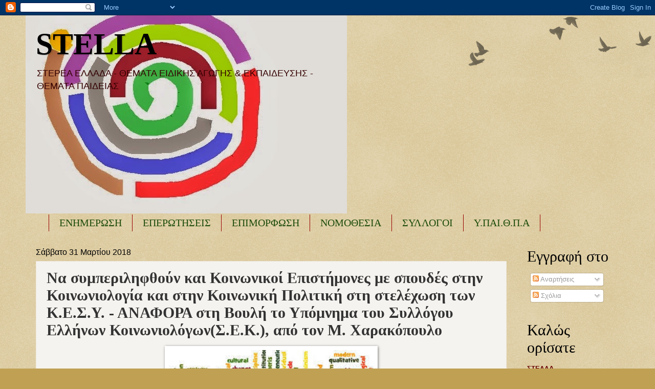

--- FILE ---
content_type: text/html; charset=UTF-8
request_url: https://seepea-stella.blogspot.com/2018/03/blog-post_551.html
body_size: 25756
content:
<!DOCTYPE html>
<html class='v2' dir='ltr' lang='el'>
<head>
<link href='https://www.blogger.com/static/v1/widgets/4128112664-css_bundle_v2.css' rel='stylesheet' type='text/css'/>
<meta content='width=1100' name='viewport'/>
<meta content='text/html; charset=UTF-8' http-equiv='Content-Type'/>
<meta content='blogger' name='generator'/>
<link href='https://seepea-stella.blogspot.com/favicon.ico' rel='icon' type='image/x-icon'/>
<link href='http://seepea-stella.blogspot.com/2018/03/blog-post_551.html' rel='canonical'/>
<link rel="alternate" type="application/atom+xml" title="STELLA - Atom" href="https://seepea-stella.blogspot.com/feeds/posts/default" />
<link rel="alternate" type="application/rss+xml" title="STELLA - RSS" href="https://seepea-stella.blogspot.com/feeds/posts/default?alt=rss" />
<link rel="service.post" type="application/atom+xml" title="STELLA - Atom" href="https://www.blogger.com/feeds/2679676092256329594/posts/default" />

<link rel="alternate" type="application/atom+xml" title="STELLA - Atom" href="https://seepea-stella.blogspot.com/feeds/6858134098065281236/comments/default" />
<!--Can't find substitution for tag [blog.ieCssRetrofitLinks]-->
<link href='https://blogger.googleusercontent.com/img/b/R29vZ2xl/AVvXsEh8ZlCNddErRMx7rRqMGNZKtVt0AT1_qPVfg5C-iwFZjcetk95aitiQmA6mIsTos-mY7XmE2muua7UnHdo1HeDebBsAcUwyRg_6z_th0OzTO2x06iaUoEa5CiRPLfQczfAVFlLQzDAvgIU/s400/%25CE%25BA%25CE%25B1%25CF%2584%25CE%25AC%25CE%25BB%25CE%25BF%25CE%25B3%25CE%25BF%25CF%2582.jpg' rel='image_src'/>
<meta content='http://seepea-stella.blogspot.com/2018/03/blog-post_551.html' property='og:url'/>
<meta content='Να συμπεριληφθούν και Κοινωνικοί Επιστήμονες με σπουδές στην Κοινωνιολογία και στην Κοινωνική Πολιτική στη στελέχωση των Κ.Ε.Σ.Υ. - ΑΝΑΦΟΡΑ στη Βουλή το Υπόμνημα του Συλλόγου Ελλήνων Κοινωνιολόγων(Σ.Ε.Κ.), από τον Μ. Χαρακόπουλο' property='og:title'/>
<meta content='      Αναφορές  Θέμα:  ζητεί οι βασικές σπουδές στην Κοινωνιολογία ή την Κοινωνική  Πολιτική (πρώην κλάδος ΠΕ10) να συμπεριληφθούν ρητά στα ...' property='og:description'/>
<meta content='https://blogger.googleusercontent.com/img/b/R29vZ2xl/AVvXsEh8ZlCNddErRMx7rRqMGNZKtVt0AT1_qPVfg5C-iwFZjcetk95aitiQmA6mIsTos-mY7XmE2muua7UnHdo1HeDebBsAcUwyRg_6z_th0OzTO2x06iaUoEa5CiRPLfQczfAVFlLQzDAvgIU/w1200-h630-p-k-no-nu/%25CE%25BA%25CE%25B1%25CF%2584%25CE%25AC%25CE%25BB%25CE%25BF%25CE%25B3%25CE%25BF%25CF%2582.jpg' property='og:image'/>
<title>STELLA: Να συμπεριληφθούν και Κοινωνικοί Επιστήμονες με σπουδές στην Κοινωνιολογία και στην Κοινωνική Πολιτική στη στελέχωση των Κ.Ε.Σ.Υ. - ΑΝΑΦΟΡΑ στη Βουλή το Υπόμνημα του Συλλόγου Ελλήνων Κοινωνιολόγων(Σ.Ε.Κ.), από τον Μ. Χαρακόπουλο</title>
<style id='page-skin-1' type='text/css'><!--
/*
-----------------------------------------------
Blogger Template Style
Name:     Watermark
Designer: Blogger
URL:      www.blogger.com
----------------------------------------------- */
/* Use this with templates/1ktemplate-*.html */
/* Content
----------------------------------------------- */
body {
font: normal normal 14px Arial, Tahoma, Helvetica, FreeSans, sans-serif;
color: #333333;
background: #c0a154 url(https://resources.blogblog.com/blogblog/data/1kt/watermark/body_background_birds.png) repeat scroll top left;
}
html body .content-outer {
min-width: 0;
max-width: 100%;
width: 100%;
}
.content-outer {
font-size: 92%;
}
a:link {
text-decoration:none;
color: #270a6e;
}
a:visited {
text-decoration:none;
color: #0099cc;
}
a:hover {
text-decoration:underline;
color: #ff3300;
}
.body-fauxcolumns .cap-top {
margin-top: 30px;
background: transparent url(https://resources.blogblog.com/blogblog/data/1kt/watermark/body_overlay_birds.png) no-repeat scroll top right;
height: 121px;
}
.content-inner {
padding: 0;
}
/* Header
----------------------------------------------- */
.header-inner .Header .titlewrapper,
.header-inner .Header .descriptionwrapper {
padding-left: 20px;
padding-right: 20px;
}
.Header h1 {
font: normal bold 60px Georgia, Utopia, 'Palatino Linotype', Palatino, serif;
color: #000000;
text-shadow: 2px 2px rgba(0, 0, 0, .1);
}
.Header h1 a {
color: #000000;
}
.Header .description {
font-size: 140%;
color: #330000;
}
/* Tabs
----------------------------------------------- */
.tabs-inner .section {
margin: 0 20px;
}
.tabs-inner .PageList, .tabs-inner .LinkList, .tabs-inner .Labels {
margin-left: -11px;
margin-right: -11px;
background-color: #cc0099;
border-top: 0 solid #ffffff;
border-bottom: 0 solid #ffffff;
-moz-box-shadow: 0 0 0 rgba(0, 0, 0, .3);
-webkit-box-shadow: 0 0 0 rgba(0, 0, 0, .3);
-goog-ms-box-shadow: 0 0 0 rgba(0, 0, 0, .3);
box-shadow: 0 0 0 rgba(0, 0, 0, .3);
}
.tabs-inner .PageList .widget-content,
.tabs-inner .LinkList .widget-content,
.tabs-inner .Labels .widget-content {
margin: -3px -11px;
background: transparent none  no-repeat scroll right;
}
.tabs-inner .widget ul {
padding: 2px 25px;
max-height: 34px;
background: transparent none no-repeat scroll left;
}
.tabs-inner .widget li {
border: none;
}
.tabs-inner .widget li a {
display: inline-block;
padding: .25em 1em;
font: normal normal 20px Georgia, Utopia, 'Palatino Linotype', Palatino, serif;
color: #1d4c0a;
border-right: 1px solid #990000;
}
.tabs-inner .widget li:first-child a {
border-left: 1px solid #990000;
}
.tabs-inner .widget li.selected a, .tabs-inner .widget li a:hover {
color: #000000;
}
/* Headings
----------------------------------------------- */
h2 {
font: normal normal 30px Georgia, Utopia, 'Palatino Linotype', Palatino, serif;
color: #000000;
margin: 0 0 .5em;
}
h2.date-header {
font: normal normal 16px Arial, Tahoma, Helvetica, FreeSans, sans-serif;
color: #000000;
}
/* Main
----------------------------------------------- */
.main-inner .column-center-inner,
.main-inner .column-left-inner,
.main-inner .column-right-inner {
padding: 0 5px;
}
.main-outer {
margin-top: 0;
background: transparent none no-repeat scroll top left;
}
.main-inner {
padding-top: 30px;
}
.main-cap-top {
position: relative;
}
.main-cap-top .cap-right {
position: absolute;
height: 0;
width: 100%;
bottom: 0;
background: transparent none repeat-x scroll bottom center;
}
.main-cap-top .cap-left {
position: absolute;
height: 245px;
width: 280px;
right: 0;
bottom: 0;
background: transparent none no-repeat scroll bottom left;
}
/* Posts
----------------------------------------------- */
.post-outer {
padding: 15px 20px;
margin: 0 0 25px;
background: #eeebe4 url(https://resources.blogblog.com/blogblog/data/1kt/watermark/post_background_birds.png) repeat scroll top left;
_background-image: none;
border: dotted 1px #e5ddcc;
-moz-box-shadow: 0 0 0 rgba(0, 0, 0, .1);
-webkit-box-shadow: 0 0 0 rgba(0, 0, 0, .1);
-goog-ms-box-shadow: 0 0 0 rgba(0, 0, 0, .1);
box-shadow: 0 0 0 rgba(0, 0, 0, .1);
}
h3.post-title {
font: normal bold 30px Georgia, Utopia, 'Palatino Linotype', Palatino, serif;
margin: 0;
}
.comments h4 {
font: normal bold 30px Georgia, Utopia, 'Palatino Linotype', Palatino, serif;
margin: 1em 0 0;
}
.post-body {
font-size: 105%;
line-height: 1.5;
position: relative;
}
.post-header {
margin: 0 0 1em;
color: #997755;
}
.post-footer {
margin: 10px 0 0;
padding: 10px 0 0;
color: #997755;
border-top: dashed 1px #0099cc;
}
#blog-pager {
font-size: 140%
}
#comments .comment-author {
padding-top: 1.5em;
border-top: dashed 1px #0099cc;
background-position: 0 1.5em;
}
#comments .comment-author:first-child {
padding-top: 0;
border-top: none;
}
.avatar-image-container {
margin: .2em 0 0;
}
/* Comments
----------------------------------------------- */
.comments .comments-content .icon.blog-author {
background-repeat: no-repeat;
background-image: url([data-uri]);
}
.comments .comments-content .loadmore a {
border-top: 1px solid #0099cc;
border-bottom: 1px solid #0099cc;
}
.comments .continue {
border-top: 2px solid #0099cc;
}
/* Widgets
----------------------------------------------- */
.widget ul, .widget #ArchiveList ul.flat {
padding: 0;
list-style: none;
}
.widget ul li, .widget #ArchiveList ul.flat li {
padding: .35em 0;
text-indent: 0;
border-top: dashed 1px #0099cc;
}
.widget ul li:first-child, .widget #ArchiveList ul.flat li:first-child {
border-top: none;
}
.widget .post-body ul {
list-style: disc;
}
.widget .post-body ul li {
border: none;
}
.widget .zippy {
color: #0099cc;
}
.post-body img, .post-body .tr-caption-container, .Profile img, .Image img,
.BlogList .item-thumbnail img {
padding: 5px;
background: #fff;
-moz-box-shadow: 1px 1px 5px rgba(0, 0, 0, .5);
-webkit-box-shadow: 1px 1px 5px rgba(0, 0, 0, .5);
-goog-ms-box-shadow: 1px 1px 5px rgba(0, 0, 0, .5);
box-shadow: 1px 1px 5px rgba(0, 0, 0, .5);
}
.post-body img, .post-body .tr-caption-container {
padding: 8px;
}
.post-body .tr-caption-container {
color: #333333;
}
.post-body .tr-caption-container img {
padding: 0;
background: transparent;
border: none;
-moz-box-shadow: 0 0 0 rgba(0, 0, 0, .1);
-webkit-box-shadow: 0 0 0 rgba(0, 0, 0, .1);
-goog-ms-box-shadow: 0 0 0 rgba(0, 0, 0, .1);
box-shadow: 0 0 0 rgba(0, 0, 0, .1);
}
/* Footer
----------------------------------------------- */
.footer-outer {
color:#ccbb99;
background: #5935aa url(https://resources.blogblog.com/blogblog/data/1kt/watermark/body_background_navigator.png) repeat scroll top left;
}
.footer-outer a {
color: #ff7755;
}
.footer-outer a:visited {
color: #dd5533;
}
.footer-outer a:hover {
color: #ff9977;
}
.footer-outer .widget h2 {
color: #eeddbb;
}
/* Mobile
----------------------------------------------- */
body.mobile  {
background-size: 100% auto;
}
.mobile .body-fauxcolumn-outer {
background: transparent none repeat scroll top left;
}
html .mobile .mobile-date-outer {
border-bottom: none;
background: #eeebe4 url(https://resources.blogblog.com/blogblog/data/1kt/watermark/post_background_birds.png) repeat scroll top left;
_background-image: none;
margin-bottom: 10px;
}
.mobile .main-inner .date-outer {
padding: 0;
}
.mobile .main-inner .date-header {
margin: 10px;
}
.mobile .main-cap-top {
z-index: -1;
}
.mobile .content-outer {
font-size: 100%;
}
.mobile .post-outer {
padding: 10px;
}
.mobile .main-cap-top .cap-left {
background: transparent none no-repeat scroll bottom left;
}
.mobile .body-fauxcolumns .cap-top {
margin: 0;
}
.mobile-link-button {
background: #eeebe4 url(https://resources.blogblog.com/blogblog/data/1kt/watermark/post_background_birds.png) repeat scroll top left;
}
.mobile-link-button a:link, .mobile-link-button a:visited {
color: #270a6e;
}
.mobile-index-date .date-header {
color: #000000;
}
.mobile-index-contents {
color: #333333;
}
.mobile .tabs-inner .section {
margin: 0;
}
.mobile .tabs-inner .PageList {
margin-left: 0;
margin-right: 0;
}
.mobile .tabs-inner .PageList .widget-content {
margin: 0;
color: #000000;
background: #eeebe4 url(https://resources.blogblog.com/blogblog/data/1kt/watermark/post_background_birds.png) repeat scroll top left;
}
.mobile .tabs-inner .PageList .widget-content .pagelist-arrow {
border-left: 1px solid #990000;
}

--></style>
<style id='template-skin-1' type='text/css'><!--
body {
min-width: 1180px;
}
.content-outer, .content-fauxcolumn-outer, .region-inner {
min-width: 1180px;
max-width: 1180px;
_width: 1180px;
}
.main-inner .columns {
padding-left: 0px;
padding-right: 220px;
}
.main-inner .fauxcolumn-center-outer {
left: 0px;
right: 220px;
/* IE6 does not respect left and right together */
_width: expression(this.parentNode.offsetWidth -
parseInt("0px") -
parseInt("220px") + 'px');
}
.main-inner .fauxcolumn-left-outer {
width: 0px;
}
.main-inner .fauxcolumn-right-outer {
width: 220px;
}
.main-inner .column-left-outer {
width: 0px;
right: 100%;
margin-left: -0px;
}
.main-inner .column-right-outer {
width: 220px;
margin-right: -220px;
}
#layout {
min-width: 0;
}
#layout .content-outer {
min-width: 0;
width: 800px;
}
#layout .region-inner {
min-width: 0;
width: auto;
}
body#layout div.add_widget {
padding: 8px;
}
body#layout div.add_widget a {
margin-left: 32px;
}
--></style>
<script type='text/javascript'>
        (function(i,s,o,g,r,a,m){i['GoogleAnalyticsObject']=r;i[r]=i[r]||function(){
        (i[r].q=i[r].q||[]).push(arguments)},i[r].l=1*new Date();a=s.createElement(o),
        m=s.getElementsByTagName(o)[0];a.async=1;a.src=g;m.parentNode.insertBefore(a,m)
        })(window,document,'script','https://www.google-analytics.com/analytics.js','ga');
        ga('create', 'UA-112810007-1', 'auto', 'blogger');
        ga('blogger.send', 'pageview');
      </script>
<link href='https://www.blogger.com/dyn-css/authorization.css?targetBlogID=2679676092256329594&amp;zx=7a90aab4-81c6-435b-8e8c-1004047bcf2b' media='none' onload='if(media!=&#39;all&#39;)media=&#39;all&#39;' rel='stylesheet'/><noscript><link href='https://www.blogger.com/dyn-css/authorization.css?targetBlogID=2679676092256329594&amp;zx=7a90aab4-81c6-435b-8e8c-1004047bcf2b' rel='stylesheet'/></noscript>
<meta name='google-adsense-platform-account' content='ca-host-pub-1556223355139109'/>
<meta name='google-adsense-platform-domain' content='blogspot.com'/>

</head>
<body class='loading variant-birds'>
<div class='navbar section' id='navbar' name='Navbar'><div class='widget Navbar' data-version='1' id='Navbar1'><script type="text/javascript">
    function setAttributeOnload(object, attribute, val) {
      if(window.addEventListener) {
        window.addEventListener('load',
          function(){ object[attribute] = val; }, false);
      } else {
        window.attachEvent('onload', function(){ object[attribute] = val; });
      }
    }
  </script>
<div id="navbar-iframe-container"></div>
<script type="text/javascript" src="https://apis.google.com/js/platform.js"></script>
<script type="text/javascript">
      gapi.load("gapi.iframes:gapi.iframes.style.bubble", function() {
        if (gapi.iframes && gapi.iframes.getContext) {
          gapi.iframes.getContext().openChild({
              url: 'https://www.blogger.com/navbar/2679676092256329594?po\x3d6858134098065281236\x26origin\x3dhttps://seepea-stella.blogspot.com',
              where: document.getElementById("navbar-iframe-container"),
              id: "navbar-iframe"
          });
        }
      });
    </script><script type="text/javascript">
(function() {
var script = document.createElement('script');
script.type = 'text/javascript';
script.src = '//pagead2.googlesyndication.com/pagead/js/google_top_exp.js';
var head = document.getElementsByTagName('head')[0];
if (head) {
head.appendChild(script);
}})();
</script>
</div></div>
<div class='body-fauxcolumns'>
<div class='fauxcolumn-outer body-fauxcolumn-outer'>
<div class='cap-top'>
<div class='cap-left'></div>
<div class='cap-right'></div>
</div>
<div class='fauxborder-left'>
<div class='fauxborder-right'></div>
<div class='fauxcolumn-inner'>
</div>
</div>
<div class='cap-bottom'>
<div class='cap-left'></div>
<div class='cap-right'></div>
</div>
</div>
</div>
<div class='content'>
<div class='content-fauxcolumns'>
<div class='fauxcolumn-outer content-fauxcolumn-outer'>
<div class='cap-top'>
<div class='cap-left'></div>
<div class='cap-right'></div>
</div>
<div class='fauxborder-left'>
<div class='fauxborder-right'></div>
<div class='fauxcolumn-inner'>
</div>
</div>
<div class='cap-bottom'>
<div class='cap-left'></div>
<div class='cap-right'></div>
</div>
</div>
</div>
<div class='content-outer'>
<div class='content-cap-top cap-top'>
<div class='cap-left'></div>
<div class='cap-right'></div>
</div>
<div class='fauxborder-left content-fauxborder-left'>
<div class='fauxborder-right content-fauxborder-right'></div>
<div class='content-inner'>
<header>
<div class='header-outer'>
<div class='header-cap-top cap-top'>
<div class='cap-left'></div>
<div class='cap-right'></div>
</div>
<div class='fauxborder-left header-fauxborder-left'>
<div class='fauxborder-right header-fauxborder-right'></div>
<div class='region-inner header-inner'>
<div class='header section' id='header' name='Κεφαλίδα'><div class='widget Header' data-version='1' id='Header1'>
<div id='header-inner' style='background-image: url("https://blogger.googleusercontent.com/img/b/R29vZ2xl/AVvXsEhDcz66R-sX9dKXioQ04lRy0xO6JCxjAf97llhACEO7JK3J4irjPPBgC8J53GJwZL1lV2dNHZT9sehG54v0nsbhKhEpuhB_Wp5Qe_RfsGcl_tQwyJaTlPBlRmhL1cBlx4V6834FX8QbKhE/s628/hib.jpg"); background-position: left; width: 628px; min-height: 387px; _height: 387px; background-repeat: no-repeat; '>
<div class='titlewrapper' style='background: transparent'>
<h1 class='title' style='background: transparent; border-width: 0px'>
<a href='https://seepea-stella.blogspot.com/'>
STELLA
</a>
</h1>
</div>
<div class='descriptionwrapper'>
<p class='description'><span>ΣΤΕΡΕΑ ΕΛΛΑΔΑ - 
 ΘΕΜΑΤΑ ΕΙΔΙΚΗΣ ΑΓΩΓΗΣ &amp; ΕΚΠΑΙΔΕΥΣΗΣ - ΘΕΜΑΤΑ ΠΑΙΔΕΙΑΣ</span></p>
</div>
</div>
</div></div>
</div>
</div>
<div class='header-cap-bottom cap-bottom'>
<div class='cap-left'></div>
<div class='cap-right'></div>
</div>
</div>
</header>
<div class='tabs-outer'>
<div class='tabs-cap-top cap-top'>
<div class='cap-left'></div>
<div class='cap-right'></div>
</div>
<div class='fauxborder-left tabs-fauxborder-left'>
<div class='fauxborder-right tabs-fauxborder-right'></div>
<div class='region-inner tabs-inner'>
<div class='tabs section' id='crosscol' name='Σε όλες τις στήλες'><div class='widget Label' data-version='1' id='Label1'>
<h2>Ετικέτες</h2>
<div class='widget-content list-label-widget-content'>
<ul>
<li>
<a dir='ltr' href='https://seepea-stella.blogspot.com/search/label/%CE%95%CE%9D%CE%97%CE%9C%CE%95%CE%A1%CE%A9%CE%A3%CE%97'>ΕΝΗΜΕΡΩΣΗ</a>
</li>
<li>
<a dir='ltr' href='https://seepea-stella.blogspot.com/search/label/%CE%95%CE%A0%CE%95%CE%A1%CE%A9%CE%A4%CE%97%CE%A3%CE%95%CE%99%CE%A3'>ΕΠΕΡΩΤΗΣΕΙΣ</a>
</li>
<li>
<a dir='ltr' href='https://seepea-stella.blogspot.com/search/label/%CE%95%CE%A0%CE%99%CE%9C%CE%9F%CE%A1%CE%A6%CE%A9%CE%A3%CE%97'>ΕΠΙΜΟΡΦΩΣΗ</a>
</li>
<li>
<a dir='ltr' href='https://seepea-stella.blogspot.com/search/label/%CE%9D%CE%9F%CE%9C%CE%9F%CE%98%CE%95%CE%A3%CE%99%CE%91'>ΝΟΜΟΘΕΣΙΑ</a>
</li>
<li>
<a dir='ltr' href='https://seepea-stella.blogspot.com/search/label/%CE%A3%CE%A5%CE%9B%CE%9B%CE%9F%CE%93%CE%9F%CE%99'>ΣΥΛΛΟΓΟΙ</a>
</li>
<li>
<a dir='ltr' href='https://seepea-stella.blogspot.com/search/label/%CE%A5.%CE%A0%CE%91%CE%99.%CE%98.%CE%A0.%CE%91'>Υ.ΠΑΙ.Θ.Π.Α</a>
</li>
</ul>
<div class='clear'></div>
</div>
</div></div>
<div class='tabs no-items section' id='crosscol-overflow' name='Cross-Column 2'></div>
</div>
</div>
<div class='tabs-cap-bottom cap-bottom'>
<div class='cap-left'></div>
<div class='cap-right'></div>
</div>
</div>
<div class='main-outer'>
<div class='main-cap-top cap-top'>
<div class='cap-left'></div>
<div class='cap-right'></div>
</div>
<div class='fauxborder-left main-fauxborder-left'>
<div class='fauxborder-right main-fauxborder-right'></div>
<div class='region-inner main-inner'>
<div class='columns fauxcolumns'>
<div class='fauxcolumn-outer fauxcolumn-center-outer'>
<div class='cap-top'>
<div class='cap-left'></div>
<div class='cap-right'></div>
</div>
<div class='fauxborder-left'>
<div class='fauxborder-right'></div>
<div class='fauxcolumn-inner'>
</div>
</div>
<div class='cap-bottom'>
<div class='cap-left'></div>
<div class='cap-right'></div>
</div>
</div>
<div class='fauxcolumn-outer fauxcolumn-left-outer'>
<div class='cap-top'>
<div class='cap-left'></div>
<div class='cap-right'></div>
</div>
<div class='fauxborder-left'>
<div class='fauxborder-right'></div>
<div class='fauxcolumn-inner'>
</div>
</div>
<div class='cap-bottom'>
<div class='cap-left'></div>
<div class='cap-right'></div>
</div>
</div>
<div class='fauxcolumn-outer fauxcolumn-right-outer'>
<div class='cap-top'>
<div class='cap-left'></div>
<div class='cap-right'></div>
</div>
<div class='fauxborder-left'>
<div class='fauxborder-right'></div>
<div class='fauxcolumn-inner'>
</div>
</div>
<div class='cap-bottom'>
<div class='cap-left'></div>
<div class='cap-right'></div>
</div>
</div>
<!-- corrects IE6 width calculation -->
<div class='columns-inner'>
<div class='column-center-outer'>
<div class='column-center-inner'>
<div class='main section' id='main' name='Κύριος'><div class='widget Blog' data-version='1' id='Blog1'>
<div class='blog-posts hfeed'>

          <div class="date-outer">
        
<h2 class='date-header'><span>Σάββατο 31 Μαρτίου 2018</span></h2>

          <div class="date-posts">
        
<div class='post-outer'>
<div class='post hentry uncustomized-post-template' itemprop='blogPost' itemscope='itemscope' itemtype='http://schema.org/BlogPosting'>
<meta content='https://blogger.googleusercontent.com/img/b/R29vZ2xl/AVvXsEh8ZlCNddErRMx7rRqMGNZKtVt0AT1_qPVfg5C-iwFZjcetk95aitiQmA6mIsTos-mY7XmE2muua7UnHdo1HeDebBsAcUwyRg_6z_th0OzTO2x06iaUoEa5CiRPLfQczfAVFlLQzDAvgIU/s400/%25CE%25BA%25CE%25B1%25CF%2584%25CE%25AC%25CE%25BB%25CE%25BF%25CE%25B3%25CE%25BF%25CF%2582.jpg' itemprop='image_url'/>
<meta content='2679676092256329594' itemprop='blogId'/>
<meta content='6858134098065281236' itemprop='postId'/>
<a name='6858134098065281236'></a>
<h3 class='post-title entry-title' itemprop='name'>
Να συμπεριληφθούν και Κοινωνικοί Επιστήμονες με σπουδές στην Κοινωνιολογία και στην Κοινωνική Πολιτική στη στελέχωση των Κ.Ε.Σ.Υ. - ΑΝΑΦΟΡΑ στη Βουλή το Υπόμνημα του Συλλόγου Ελλήνων Κοινωνιολόγων(Σ.Ε.Κ.), από τον Μ. Χαρακόπουλο
</h3>
<div class='post-header'>
<div class='post-header-line-1'></div>
</div>
<div class='post-body entry-content' id='post-body-6858134098065281236' itemprop='description articleBody'>
<div dir="ltr" style="text-align: left;" trbidi="on">

<dl class="resultListing"><div class="separator" style="clear: both; text-align: center;">
<a href="https://blogger.googleusercontent.com/img/b/R29vZ2xl/AVvXsEh8ZlCNddErRMx7rRqMGNZKtVt0AT1_qPVfg5C-iwFZjcetk95aitiQmA6mIsTos-mY7XmE2muua7UnHdo1HeDebBsAcUwyRg_6z_th0OzTO2x06iaUoEa5CiRPLfQczfAVFlLQzDAvgIU/s1600/%25CE%25BA%25CE%25B1%25CF%2584%25CE%25AC%25CE%25BB%25CE%25BF%25CE%25B3%25CE%25BF%25CF%2582.jpg" imageanchor="1" style="margin-left: 1em; margin-right: 1em;"><img border="0" data-original-height="159" data-original-width="318" height="200" src="https://blogger.googleusercontent.com/img/b/R29vZ2xl/AVvXsEh8ZlCNddErRMx7rRqMGNZKtVt0AT1_qPVfg5C-iwFZjcetk95aitiQmA6mIsTos-mY7XmE2muua7UnHdo1HeDebBsAcUwyRg_6z_th0OzTO2x06iaUoEa5CiRPLfQczfAVFlLQzDAvgIU/s400/%25CE%25BA%25CE%25B1%25CF%2584%25CE%25AC%25CE%25BB%25CE%25BF%25CE%25B3%25CE%25BF%25CF%2582.jpg" width="400" /></a></div>
<dd>&nbsp;</dd><dd><span style="color: #660000;"><span style="font-size: large;"><b>Αναφορές</b></span></span></dd>
<dt><b>Θέμα:</b></dt>
<dd><b>ζητεί οι βασικές σπουδές στην Κοινωνιολογία ή την Κοινωνική 
Πολιτική (πρώην κλάδος ΠΕ10) να συμπεριληφθούν ρητά στα επιθυμητά 
ακαδημαικά προσόντα και να μοριοδοτηθούν επαρκώς κατά τη διαδικασία 
επιλογής των στελεχών, εκπαιδευτικών ή μη, που θα στελεχώσουν τα ΚΕΣΥ.</b></dd>
<dt><b>Κόμμα:</b></dt>
<dd>
    <table border="0" cellpadding="0" cellspacing="0" id="ctl00_ContentPlaceHolder1_pcd1_parties_tbl" style="border-collapse: collapse;">
 <tbody>
<tr>
  <td><b>ΝΕΑ ΔΗΜΟΚΡΑΤΙΑ</b></td>
 </tr>
</tbody></table>
</dd>
<dt><b>Ημερομηνία:</b></dt>
<dd><b>30/03/2018</b></dd>
<dt><b>Ημ. Τελευταίας Τροποποίησης:</b></dt>
<dd><b>30/03/2018</b></dd>
<dt><b>Καταθέτοντες:</b></dt>
<dd>
    <table border="0" cellpadding="0" cellspacing="0" id="ctl00_ContentPlaceHolder1_pcd1_mps_tbl" style="border-collapse: collapse;">
 <tbody>
<tr>
  <td><b>Χαρακόπουλος Παντελή Μάξιμος</b></td>
 </tr>
</tbody></table>
</dd>
<dt><b>Υπουργεία:</b></dt>
<dd><table border="0" cellpadding="0" cellspacing="0" id="ctl00_ContentPlaceHolder1_pcd1_ministries_tbl" style="border-collapse: collapse;">
 <tbody>
<tr>
  <td><b>Παιδείας, Έρευνας και Θρησκευμάτων</b></td>
 </tr>
</tbody></table>
</dd>
<dt style="text-align: center;"><span style="font-size: large;"><span style="color: red;"><b>&nbsp;</b></span></span></dt>
<dt style="text-align: center;"><span style="font-size: large;"><span style="color: red;"><b>Αρχεία Ερωτήσεων:</b></span></span></dt>
<dd style="text-align: center;"><ul>
<li><span style="font-size: large;"><span style="color: red;"><b><a href="http://www.hellenicparliament.gr/UserFiles/c0d5184d-7550-4265-8e0b-078e1bc7375a/10662201.pdf"><img alt=".pdf" src="https://lh3.googleusercontent.com/blogger_img_proxy/AEn0k_sxV7O4Y_kmDIRhjeKTUgwTreitdvgn6S0auD2_r-LtDOy67n7HgM6MfxID3IhXHLKEztEbzdTNA2rrZg1DukG5yF_U39z53-SnYtu6kGm_XiTNOVdy6w8=s0-d"></a></b></span></span></li>
</ul>
</dd></dl>
<span style="font-size: large;"><span style="color: red;">




                            
                        
                    
                
                </span></span><div class="clear" style="text-align: center;">
<span style="font-size: large;"><span style="color: red;">&nbsp;
                    </span></span></div>
</div>
<div style='clear: both;'></div>
</div>
<div class='post-footer'>
<div class='post-footer-line post-footer-line-1'>
<span class='post-author vcard'>
Αναρτήθηκε από
<span class='fn' itemprop='author' itemscope='itemscope' itemtype='http://schema.org/Person'>
<meta content='https://www.blogger.com/profile/05968279010864939388' itemprop='url'/>
<a class='g-profile' href='https://www.blogger.com/profile/05968279010864939388' rel='author' title='author profile'>
<span itemprop='name'>STELLA</span>
</a>
</span>
</span>
<span class='post-timestamp'>
στις
<meta content='http://seepea-stella.blogspot.com/2018/03/blog-post_551.html' itemprop='url'/>
<a class='timestamp-link' href='https://seepea-stella.blogspot.com/2018/03/blog-post_551.html' rel='bookmark' title='permanent link'><abbr class='published' itemprop='datePublished' title='2018-03-31T20:06:00+03:00'>8:06&#8239;μ.μ.</abbr></a>
</span>
<span class='post-comment-link'>
</span>
<span class='post-icons'>
<span class='item-control blog-admin pid-41894440'>
<a href='https://www.blogger.com/post-edit.g?blogID=2679676092256329594&postID=6858134098065281236&from=pencil' title='Επεξεργασία ανάρτησης'>
<img alt='' class='icon-action' height='18' src='https://resources.blogblog.com/img/icon18_edit_allbkg.gif' width='18'/>
</a>
</span>
</span>
<div class='post-share-buttons goog-inline-block'>
<a class='goog-inline-block share-button sb-email' href='https://www.blogger.com/share-post.g?blogID=2679676092256329594&postID=6858134098065281236&target=email' target='_blank' title='Αποστολή με μήνυμα ηλεκτρονικού ταχυδρομείου
'><span class='share-button-link-text'>Αποστολή με μήνυμα ηλεκτρονικού ταχυδρομείου
</span></a><a class='goog-inline-block share-button sb-blog' href='https://www.blogger.com/share-post.g?blogID=2679676092256329594&postID=6858134098065281236&target=blog' onclick='window.open(this.href, "_blank", "height=270,width=475"); return false;' target='_blank' title='BlogThis!'><span class='share-button-link-text'>BlogThis!</span></a><a class='goog-inline-block share-button sb-twitter' href='https://www.blogger.com/share-post.g?blogID=2679676092256329594&postID=6858134098065281236&target=twitter' target='_blank' title='Κοινοποίηση στο X'><span class='share-button-link-text'>Κοινοποίηση στο X</span></a><a class='goog-inline-block share-button sb-facebook' href='https://www.blogger.com/share-post.g?blogID=2679676092256329594&postID=6858134098065281236&target=facebook' onclick='window.open(this.href, "_blank", "height=430,width=640"); return false;' target='_blank' title='Μοιραστείτε το στο Facebook'><span class='share-button-link-text'>Μοιραστείτε το στο Facebook</span></a><a class='goog-inline-block share-button sb-pinterest' href='https://www.blogger.com/share-post.g?blogID=2679676092256329594&postID=6858134098065281236&target=pinterest' target='_blank' title='Κοινοποίηση στο Pinterest'><span class='share-button-link-text'>Κοινοποίηση στο Pinterest</span></a>
</div>
</div>
<div class='post-footer-line post-footer-line-2'>
<span class='post-labels'>
Ετικέτες
<a href='https://seepea-stella.blogspot.com/search/label/%CE%95%CE%A0%CE%95%CE%A1%CE%A9%CE%A4%CE%97%CE%A3%CE%95%CE%99%CE%A3' rel='tag'>ΕΠΕΡΩΤΗΣΕΙΣ</a>
</span>
</div>
<div class='post-footer-line post-footer-line-3'>
<span class='post-location'>
</span>
</div>
</div>
</div>
<div class='comments' id='comments'>
<a name='comments'></a>
<h4>Δεν υπάρχουν σχόλια:</h4>
<div id='Blog1_comments-block-wrapper'>
<dl class='avatar-comment-indent' id='comments-block'>
</dl>
</div>
<p class='comment-footer'>
<div class='comment-form'>
<a name='comment-form'></a>
<h4 id='comment-post-message'>Δημοσίευση σχολίου</h4>
<p>
</p>
<a href='https://www.blogger.com/comment/frame/2679676092256329594?po=6858134098065281236&hl=el&saa=85391&origin=https://seepea-stella.blogspot.com' id='comment-editor-src'></a>
<iframe allowtransparency='true' class='blogger-iframe-colorize blogger-comment-from-post' frameborder='0' height='410px' id='comment-editor' name='comment-editor' src='' width='100%'></iframe>
<script src='https://www.blogger.com/static/v1/jsbin/1345082660-comment_from_post_iframe.js' type='text/javascript'></script>
<script type='text/javascript'>
      BLOG_CMT_createIframe('https://www.blogger.com/rpc_relay.html');
    </script>
</div>
</p>
</div>
</div>

        </div></div>
      
</div>
<div class='blog-pager' id='blog-pager'>
<span id='blog-pager-newer-link'>
<a class='blog-pager-newer-link' href='https://seepea-stella.blogspot.com/2018/03/blog-post_861.html' id='Blog1_blog-pager-newer-link' title='Νεότερη ανάρτηση'>Νεότερη ανάρτηση</a>
</span>
<span id='blog-pager-older-link'>
<a class='blog-pager-older-link' href='https://seepea-stella.blogspot.com/2018/03/blog-post_268.html' id='Blog1_blog-pager-older-link' title='Παλαιότερη Ανάρτηση'>Παλαιότερη Ανάρτηση</a>
</span>
<a class='home-link' href='https://seepea-stella.blogspot.com/'>Αρχική σελίδα</a>
</div>
<div class='clear'></div>
<div class='post-feeds'>
<div class='feed-links'>
Εγγραφή σε:
<a class='feed-link' href='https://seepea-stella.blogspot.com/feeds/6858134098065281236/comments/default' target='_blank' type='application/atom+xml'>Σχόλια ανάρτησης (Atom)</a>
</div>
</div>
</div></div>
</div>
</div>
<div class='column-left-outer'>
<div class='column-left-inner'>
<aside>
</aside>
</div>
</div>
<div class='column-right-outer'>
<div class='column-right-inner'>
<aside>
<div class='sidebar section' id='sidebar-right-1'><div class='widget Subscribe' data-version='1' id='Subscribe1'>
<div style='white-space:nowrap'>
<h2 class='title'>Εγγραφή  στο</h2>
<div class='widget-content'>
<div class='subscribe-wrapper subscribe-type-POST'>
<div class='subscribe expanded subscribe-type-POST' id='SW_READER_LIST_Subscribe1POST' style='display:none;'>
<div class='top'>
<span class='inner' onclick='return(_SW_toggleReaderList(event, "Subscribe1POST"));'>
<img class='subscribe-dropdown-arrow' src='https://resources.blogblog.com/img/widgets/arrow_dropdown.gif'/>
<img align='absmiddle' alt='' border='0' class='feed-icon' src='https://resources.blogblog.com/img/icon_feed12.png'/>
Αναρτήσεις
</span>
<div class='feed-reader-links'>
<a class='feed-reader-link' href='https://www.netvibes.com/subscribe.php?url=https%3A%2F%2Fseepea-stella.blogspot.com%2Ffeeds%2Fposts%2Fdefault' target='_blank'>
<img src='https://resources.blogblog.com/img/widgets/subscribe-netvibes.png'/>
</a>
<a class='feed-reader-link' href='https://add.my.yahoo.com/content?url=https%3A%2F%2Fseepea-stella.blogspot.com%2Ffeeds%2Fposts%2Fdefault' target='_blank'>
<img src='https://resources.blogblog.com/img/widgets/subscribe-yahoo.png'/>
</a>
<a class='feed-reader-link' href='https://seepea-stella.blogspot.com/feeds/posts/default' target='_blank'>
<img align='absmiddle' class='feed-icon' src='https://resources.blogblog.com/img/icon_feed12.png'/>
                  Atom
                </a>
</div>
</div>
<div class='bottom'></div>
</div>
<div class='subscribe' id='SW_READER_LIST_CLOSED_Subscribe1POST' onclick='return(_SW_toggleReaderList(event, "Subscribe1POST"));'>
<div class='top'>
<span class='inner'>
<img class='subscribe-dropdown-arrow' src='https://resources.blogblog.com/img/widgets/arrow_dropdown.gif'/>
<span onclick='return(_SW_toggleReaderList(event, "Subscribe1POST"));'>
<img align='absmiddle' alt='' border='0' class='feed-icon' src='https://resources.blogblog.com/img/icon_feed12.png'/>
Αναρτήσεις
</span>
</span>
</div>
<div class='bottom'></div>
</div>
</div>
<div class='subscribe-wrapper subscribe-type-PER_POST'>
<div class='subscribe expanded subscribe-type-PER_POST' id='SW_READER_LIST_Subscribe1PER_POST' style='display:none;'>
<div class='top'>
<span class='inner' onclick='return(_SW_toggleReaderList(event, "Subscribe1PER_POST"));'>
<img class='subscribe-dropdown-arrow' src='https://resources.blogblog.com/img/widgets/arrow_dropdown.gif'/>
<img align='absmiddle' alt='' border='0' class='feed-icon' src='https://resources.blogblog.com/img/icon_feed12.png'/>
Σχόλια
</span>
<div class='feed-reader-links'>
<a class='feed-reader-link' href='https://www.netvibes.com/subscribe.php?url=https%3A%2F%2Fseepea-stella.blogspot.com%2Ffeeds%2F6858134098065281236%2Fcomments%2Fdefault' target='_blank'>
<img src='https://resources.blogblog.com/img/widgets/subscribe-netvibes.png'/>
</a>
<a class='feed-reader-link' href='https://add.my.yahoo.com/content?url=https%3A%2F%2Fseepea-stella.blogspot.com%2Ffeeds%2F6858134098065281236%2Fcomments%2Fdefault' target='_blank'>
<img src='https://resources.blogblog.com/img/widgets/subscribe-yahoo.png'/>
</a>
<a class='feed-reader-link' href='https://seepea-stella.blogspot.com/feeds/6858134098065281236/comments/default' target='_blank'>
<img align='absmiddle' class='feed-icon' src='https://resources.blogblog.com/img/icon_feed12.png'/>
                  Atom
                </a>
</div>
</div>
<div class='bottom'></div>
</div>
<div class='subscribe' id='SW_READER_LIST_CLOSED_Subscribe1PER_POST' onclick='return(_SW_toggleReaderList(event, "Subscribe1PER_POST"));'>
<div class='top'>
<span class='inner'>
<img class='subscribe-dropdown-arrow' src='https://resources.blogblog.com/img/widgets/arrow_dropdown.gif'/>
<span onclick='return(_SW_toggleReaderList(event, "Subscribe1PER_POST"));'>
<img align='absmiddle' alt='' border='0' class='feed-icon' src='https://resources.blogblog.com/img/icon_feed12.png'/>
Σχόλια
</span>
</span>
</div>
<div class='bottom'></div>
</div>
</div>
<div style='clear:both'></div>
</div>
</div>
<div class='clear'></div>
</div><div class='widget Text' data-version='1' id='Text1'>
<h2 class='title'>Καλώς ορίσατε</h2>
<div class='widget-content'>
<span =""  style="color:#660000;"><b>ΣΤΕΛΛΑ</b></span><b><br /></b><div><b></b><b><span =""  style="color:#cc0000;"><br /></span></b></div><div><b><span =""  style="color:#cc0000;">e-mail:</span> </b><b><i><span =""  style="color:#000099;">seepeastella@yahoo.gr</span></i></b></div><div   style="font-style: normal; font-variant: normal; font-weight: normal; line-height: normal;font-family:&quot;;font-size:100%;"><b><span =""  style="color:#cc0000;">Blog:</span> <i><a href="//www.blogger.com/%CE%91%CE%B3%CE%B1%CF%80%CE%B7%CF%84%CE%BF%CE%AF%20%CF%83%CF%85%CE%BD%CE%AC%CE%B4%CE%B5%CE%BB%CF%86%CE%BF%CE%B9,%20%CF%83%CE%B1%CF%82%20%CF%80%CE%B1%CF%81%CE%B1%CE%BA%CE%B1%CE%BB%CE%BF%CF%8D%CE%BC%CE%B5%20%CE%BD%CE%B1%20%CF%80%CF%81%CE%BF%CF%83%CE%B8%CE%AD%CF%83%CE%B5%CF%84%CE%B5%20%CF%84%CE%BF%20%CE%B9%CF%83%CF%84%CE%BF%CE%BB%CF%8C%CE%B3%CE%B9%CF%8C%20%CE%BC%CE%B1%CF%82-%20http://www.seepea-stella.blogspot.gr/-%20%CE%BC%CE%B5%20link%20%CF%83%CF%84%CE%BF%CE%BD%20%CE%B9%CF%83%CF%84%CF%8C%CF%84%CE%BF%CF%80%CF%8C%20%CF%83%CE%B1%CF%82.%20%CE%95%CF%85%CF%87%CE%B1%CF%81%CE%B9%CF%83%CF%84%CE%BF%CF%8D%CE%BC%CE%B5%20%CF%80%CE%BF%CE%BB%CF%8D%20%CE%93%CE%B9%CE%B1%20%CF%84%CE%BF%CE%BD%20%CE%A3%CF%8D%CE%BB%CE%BB%CE%BF%CE%B3%CE%BF%20%CE%95%CE%B9%CE%B4%CE%B9%CE%BA%CE%BF%CF%8D%20%CE%95%CE%BA%CF%80%CE%B1%CE%B9%CE%B4%CE%B5%CF%85%CF%84%CE%B9%CE%BA%CE%BF%CF%8D%20%CE%A0%CF%81%CE%BF%CF%83%CF%89%CF%80%CE%B9%CE%BA%CE%BF%CF%8D%20%CE%A3%CF%84%CE%B5%CF%81%CE%B5%CE%AC%CF%82%20%CE%95%CE%BB%CE%BB%CE%AC%CE%B4%CE%B1%CF%82(%CE%A3.%CE%95.%CE%95.%CE%A0.%CE%95.%CE%91%20%CE%A3%CE%A4%CE%95%CE%9B%CE%9B%CE%91)%20%CE%92%CE%B1%CF%83%CE%AF%CE%BB%CE%B7%CF%82%20%CE%92%CE%BF%CF%8D%CE%B3%CE%B9%CE%B1%CF%82">www.seepea-stella.blogspot.gr</a></i></b></div><div><b   style="font-style: normal; font-variant: normal; line-height: normal;font-family:&quot;;font-size:100%;"><span =""  style="color:#cc0000;">Facebook:https:<a href="https://www.facebook.com/">https://www.facebook.com/</a></span></b></div><div class="skype_c2c_menu_container notranslate" data-fp="{CC10038A-FBB9-41CB-A1D1-93CF96448BF1}" data-murl="https://pipe.skype.com/Client/2.0/" data-uiid="0" id="skype_c2c_menu_container" onmouseout="SkypeClick2Call.MenuInjectionHandler.hideMenu(this, event)" onmouseover="SkypeClick2Call.MenuInjectionHandler.showMenu(this, event)" style="display: none;"><div class="skype_c2c_menu_click2call"><a class="skype_c2c_menu_click2call_action" id="skype_c2c_menu_click2call_action" target="_self">Call</a></div><div class="skype_c2c_menu_click2sms"><a class="skype_c2c_menu_click2sms_action" id="skype_c2c_menu_click2sms_action" target="_self">Send SMS</a></div><div class="skype_c2c_menu_add2skype"><a class="skype_c2c_menu_add2skype_text" id="skype_c2c_menu_add2skype_text" target="_self">Add to Skype</a></div><div class="skype_c2c_menu_toll_info"><span class="skype_c2c_menu_toll_callcredit">You'll need Skype Credit</span><span class="skype_c2c_menu_toll_free">Free via Skype</span></div></div>
</div>
<div class='clear'></div>
</div><div class='widget BlogSearch' data-version='1' id='BlogSearch1'>
<h2 class='title'>Αναζήτηση αυτού του ιστολογίου</h2>
<div class='widget-content'>
<div id='BlogSearch1_form'>
<form action='https://seepea-stella.blogspot.com/search' class='gsc-search-box' target='_top'>
<table cellpadding='0' cellspacing='0' class='gsc-search-box'>
<tbody>
<tr>
<td class='gsc-input'>
<input autocomplete='off' class='gsc-input' name='q' size='10' title='search' type='text' value=''/>
</td>
<td class='gsc-search-button'>
<input class='gsc-search-button' title='search' type='submit' value='Αναζήτηση'/>
</td>
</tr>
</tbody>
</table>
</form>
</div>
</div>
<div class='clear'></div>
</div><div class='widget Profile' data-version='1' id='Profile1'>
<h2>Ποιοι είμαστε</h2>
<div class='widget-content'>
<ul>
<li><a class='profile-name-link g-profile' href='https://www.blogger.com/profile/01182914121467094808' style='background-image: url(//www.blogger.com/img/logo-16.png);'>Blog*Spot no more</a></li>
<li><a class='profile-name-link g-profile' href='https://www.blogger.com/profile/05968279010864939388' style='background-image: url(//www.blogger.com/img/logo-16.png);'>STELLA</a></li>
</ul>
<div class='clear'></div>
</div>
</div><div class='widget PopularPosts' data-version='1' id='PopularPosts2'>
<h2>Δημοφιλείς αναρτήσεις</h2>
<div class='widget-content popular-posts'>
<ul>
<li>
<div class='item-content'>
<div class='item-thumbnail'>
<a href='https://seepea-stella.blogspot.com/2025/12/97-2025-2026.html' target='_blank'>
<img alt='' border='0' src='https://blogger.googleusercontent.com/img/b/R29vZ2xl/AVvXsEiwV6ACv9V0C3BxTbv7io7H2mSOoVlc0AmpkNqJCsKPEEY32sbw8nTULXeueJzULgbP6c6dyYXnK1-Gpbe1k111P2mkOLkqu2Z6UwcNVEF501bFOJm3RSb9vY9JyzVx5uieo5Tsqhq9bEZGu6Oy9Or0zmf1KckvX7drokh5FhS9YRJr34Gt-Y6bM70-LvY/w72-h72-p-k-no-nu/278466135_1209675652902584_66425048829721934_n.jpg'/>
</a>
</div>
<div class='item-title'><a href='https://seepea-stella.blogspot.com/2025/12/97-2025-2026.html'>Προσλήψεις 97 αναπληρωτών Ψυχολόγων και Κοινωνικών Λειτουργών σε γενικά σχολεία 2025-26 </a></div>
<div class='item-snippet'>&#160; Προσλήψεις 97 αναπληρωτών Ψυχολόγων και Κοινωνικών Λειτουργών σε γενικά σχολεία 2025-26&#160;</div>
</div>
<div style='clear: both;'></div>
</li>
<li>
<div class='item-content'>
<div class='item-thumbnail'>
<a href='https://seepea-stella.blogspot.com/2025/12/1012026.html' target='_blank'>
<img alt='' border='0' src='https://blogger.googleusercontent.com/img/b/R29vZ2xl/AVvXsEhKD4SNFHiZsjmaE94169yDq8SFDLpq_xRW1Bx3dPk8yrOtZbP90fpgERqtbcmVvzdF8duC7QhCl76R1gNxjgbT8TbuDf2opSQKT9p-atrD-mLL3YNxbw_0JWPj3qU60kE1sDfVvKrVh9RDnJxZyfJDOyEjZV6dLACWaGjHgoYOYdvd3ylQJy32ulp5Gfk/w72-h72-p-k-no-nu/new%5B1%5D.gif'/>
</a>
</div>
<div class='item-title'><a href='https://seepea-stella.blogspot.com/2025/12/1012026.html'>Καθαρές αποδοχές εκπαιδευτικών, μόνιμων και αναπληρωτών από 1η.01.2026, ανά Μ.Κ</a></div>
<div class='item-snippet'>&#160; Καθαρές αποδοχές εκπαιδευτικών, μόνιμων και αναπληρωτών από 1η.01.2026, ανά Μ.Κ</div>
</div>
<div style='clear: both;'></div>
</li>
<li>
<div class='item-content'>
<div class='item-thumbnail'>
<a href='https://seepea-stella.blogspot.com/2025/09/2025-26_7.html' target='_blank'>
<img alt='' border='0' src='https://blogger.googleusercontent.com/img/b/R29vZ2xl/AVvXsEiQv3OeayXfUwzdYhpOi8IQGmI6VgFb2ioEDZpn6KuvNrJnYDqUHDlyOH5K-H7-NtsUOuIhhWGXK9lUAVCN-N6T-545C6QYR54h64PwCee-Sd3uwq5tI93IvK-YiXIdjyxYgv1imFmoFrr11a7Cl9XO4INCUl3p1SIkgEMLiKcbSZatjh-UDDd3sUNfO_w/w72-h72-p-k-no-nu/new%5B1%5D.gif'/>
</a>
</div>
<div class='item-title'><a href='https://seepea-stella.blogspot.com/2025/09/2025-26_7.html'>Οδηγός εκπαιδευτικού και ΕΕΠ-ΕΒΠ 2025-26: Ολα όσα ενδιαφέρουν μόνιμους και αναπληρωτές</a></div>
<div class='item-snippet'>&#160; Οδηγός εκπαιδευτικού και ΕΕΠ-ΕΒΠ 2025-26: Ολα όσα ενδιαφέρουν μόνιμους και αναπληρωτές</div>
</div>
<div style='clear: both;'></div>
</li>
<li>
<div class='item-content'>
<div class='item-thumbnail'>
<a href='https://seepea-stella.blogspot.com/2025/12/2025-26_20.html' target='_blank'>
<img alt='' border='0' src='https://blogger.googleusercontent.com/img/b/R29vZ2xl/AVvXsEiXoQwBsJpN65qJgWR7sz6Q5d5_MubdObFhPn7A69XdT1PlAa5USedgKVw58NivW_O6jOs35t1CYRncvlnQA9pTsji_kQo0zow75bApSpn1u9BVVXenUSRnZq2l_J2h2GojRVauDE2J8BhmmfnxbTGf8C6z2z6lrmCBE2s8eCSULJ-WKXEDaamemn3xyd4/w72-h72-p-k-no-nu/new%5B1%5D.gif'/>
</a>
</div>
<div class='item-title'><a href='https://seepea-stella.blogspot.com/2025/12/2025-26_20.html'>Συγκεντρωτικοί πίνακες αιτούντων μετάθεση 2025-26: Εκπαιδευτικών και ΕΕΠ-ΕΒΠ</a></div>
<div class='item-snippet'>&#160;Συγκεντρωτικοί πίνακες αιτούντων μετάθεση 2025-26: Εκπαιδευτικών και ΕΕΠ-ΕΒΠ</div>
</div>
<div style='clear: both;'></div>
</li>
<li>
<div class='item-content'>
<div class='item-thumbnail'>
<a href='https://seepea-stella.blogspot.com/2025/12/24000-96.html' target='_blank'>
<img alt='' border='0' src='https://blogger.googleusercontent.com/img/b/R29vZ2xl/[base64]/w72-h72-p-k-no-nu/eisagogiki-epimorfosi.jpg'/>
</a>
</div>
<div class='item-title'><a href='https://seepea-stella.blogspot.com/2025/12/24000-96.html'>Εισαγωγική Επιμόρφωση εκπαιδευτικών: Για 24.000 σε όλη τη χώρα, διάρκειας 96 ωρών</a></div>
<div class='item-snippet'>&#160; Εισαγωγική Επιμόρφωση εκπαιδευτικών: Για 24.000 σε όλη τη χώρα, διάρκειας 96 ωρών</div>
</div>
<div style='clear: both;'></div>
</li>
<li>
<div class='item-content'>
<div class='item-thumbnail'>
<a href='https://seepea-stella.blogspot.com/2025/12/blog-post_33.html' target='_blank'>
<img alt='' border='0' src='https://blogger.googleusercontent.com/img/b/R29vZ2xl/AVvXsEiUv-uqVzZXl5FjAkkG9fekTg3pc293KlLsPj17xs4NBjh-N0t8xzLVeNm3AzHcVSdkzYAxl7i_2EH7SiBpKaZTss86XauUrxTue4KgX9taFlsDBqso2KQ-zUy23eJ_6jVz8APaWugGoqFUcmwWXYjU2Ciq0vn44UXmkMIh5VXpFzxp0cvHc9lhzZ_iZw8/w72-h72-p-k-no-nu/IMG_20220520_112430.jpg'/>
</a>
</div>
<div class='item-title'><a href='https://seepea-stella.blogspot.com/2025/12/blog-post_33.html'>Εντύπα καταγραφής Εκπαιδευτικής Αξιολόγησης μαθητών απέστειλε στα ΚΕΔΑΣΥ το Υπ. Παιδείας</a></div>
<div class='item-snippet'>&#160; Εντύπα καταγραφής Εκπαιδευτικής Αξιολόγησης μαθητών απέστειλε στα ΚΕΔΑΣΥ το Υπ. Παιδείας</div>
</div>
<div style='clear: both;'></div>
</li>
<li>
<div class='item-content'>
<div class='item-thumbnail'>
<a href='https://seepea-stella.blogspot.com/2021/11/4-76648600.html' target='_blank'>
<img alt='' border='0' src='https://blogger.googleusercontent.com/img/a/AVvXsEgsMBex-AHBkD7uoJQb-Wa3wqYX-mtJdyvetp_oMDoRo6WKeMi2fVQHo4scnhcvYc2POXrFP2Tr6CJFRbv9EZ_WMwCnjhHs65F58EdixztaMiOJCQmA-zODUv8i4mdwK6JXwOZRT84c72gCqHbiou-WTvTU7lbKQewFYIt7Kff5FD6pFJ36USFgMC0n=w72-h72-p-k-no-nu'/>
</a>
</div>
<div class='item-title'><a href='https://seepea-stella.blogspot.com/2021/11/4-76648600.html'>Αναβάθμιση Ειδικής Αγωγής-εκπαιδευτικών υπηρεσιών: 4 δράσεις 766.486,00 &#8364;</a></div>
<div class='item-snippet'>&#160; &#160; Αναβάθμιση Ειδικής Αγωγής-εκπαιδευτικών υπηρεσιών: 4 δράσεις 766.486,00 &#8364;</div>
</div>
<div style='clear: both;'></div>
</li>
<li>
<div class='item-content'>
<div class='item-thumbnail'>
<a href='https://seepea-stella.blogspot.com/2021/10/52023456.html' target='_blank'>
<img alt='' border='0' src='https://blogger.googleusercontent.com/img/a/AVvXsEiaskadIcgW6oO4cfqHL_zFrfjBSktoTsAwasT8BcMxji-xHtGtiAWT0TiIND18os3sJHk3JHhxnLYY1yjF7DICBFTKm8zBmpfVqe0-f-YDWyvK5DD35JcHGOxFk2Mjvtr5DET8mPN-9J6Uvpv1SbHVotoPFHM_Hbay1WhwMZuNt-i8_lmEjx-NTKUT=w72-h72-p-k-no-nu'/>
</a>
</div>
<div class='item-title'><a href='https://seepea-stella.blogspot.com/2021/10/52023456.html'>Εγγραφο: ΚΕΔΑΣΥ-προμήθεια ηλεκτρονικού εξοπλισμού αξίας 520.234,56 &#8364;</a></div>
<div class='item-snippet'>&#160; &#160;Εγγραφο: ΚΕΔΑΣΥ- προμήθεια ηλεκτρονικού εξοπλισμού αξίας 520.234,56 &#8364;</div>
</div>
<div style='clear: both;'></div>
</li>
<li>
<div class='item-content'>
<div class='item-thumbnail'>
<a href='https://seepea-stella.blogspot.com/2025/12/2025-26.html' target='_blank'>
<img alt='' border='0' src='https://blogger.googleusercontent.com/img/b/R29vZ2xl/AVvXsEjMRFBhPQyae5BooN2SS0mx4b2lJgbM_ZSdu6_MunoXfN742gx_pODbEmvQw5UVw6mfIc7PlbhzH0Tmg4x5j9enzDmMDYuXA3xc4egixchRDaFQi0GvH7_8BmvBcprujm3SdLgLaZnynpc8DgzuL3KvY4AKDF_IIrfnbCY1qACNC0WZ-e95Gdo5n2hX3LE/w72-h72-p-k-no-nu/OUYB.jpg'/>
</a>
</div>
<div class='item-title'><a href='https://seepea-stella.blogspot.com/2025/12/2025-26.html'>Μεταθέσεις μελών ΕΕΠ-ΕΒΠ και εκπαιδευτικών 2025-26 - Τι αναμένεται το προσεχές διάστημα</a></div>
<div class='item-snippet'>&#160;Μεταθέσεις μελών ΕΕΠ-ΕΒΠ και εκπαιδευτικών 2025-26 - Τι αναμένεται το προσεχές διάστημα</div>
</div>
<div style='clear: both;'></div>
</li>
<li>
<div class='item-content'>
<div class='item-thumbnail'>
<a href='https://seepea-stella.blogspot.com/2025/12/16122025.html' target='_blank'>
<img alt='' border='0' src='https://blogger.googleusercontent.com/img/b/R29vZ2xl/AVvXsEgnO4CwgU2Xuc3zdSOitiETSc_QzSYMuv9oG0UuOrPJBFFQAi8GINZoayFYj7hOFt1dLNRpMgnA3LWkz-6UAKJVwlzCsSSjtLFLfQkTHKvPzyiUn3mt4MNBQMrR6UXMtvhmqvLRyNGIzU3VVSDm-LnQ_n8Z5ADCHf5jyeiuSiIi6SDyS6CvJfpM3KS5EBQ/w72-h72-p-k-no-nu/%CE%A3%CF%84%CE%B9%CE%B3%CE%BC%CE%B9%CF%8C%CF%84%CF%85%CF%80%CE%BF%20%CE%BF%CE%B8%CF%8C%CE%BD%CE%B7%CF%82%202025-12-11%20085623.png'/>
</a>
</div>
<div class='item-title'><a href='https://seepea-stella.blogspot.com/2025/12/16122025.html'>Απεργία κήρυξε η ΠΟΣΕΕΠΕΑ για την Τρίτη 16.12.2025 σε σύμπλευση με την ΠΟΕ-ΟΤΑ-Παράσταση Διαμαρτυρίας στο Υπ. Παιδείας</a></div>
<div class='item-snippet'>&#160; Απεργία κήρυξε η ΠΟΣΕΕΠΕΑ για την Τρίτη 16.12.2025 σε σύμπλευση με την ΠΟΕ-ΟΤΑ-Παράσταση Διαμαρτυρίας στο Υπ. Παιδείας</div>
</div>
<div style='clear: both;'></div>
</li>
</ul>
<div class='clear'></div>
</div>
</div><div class='widget BlogArchive' data-version='1' id='BlogArchive1'>
<h2>Αρχειοθήκη ιστολογίου</h2>
<div class='widget-content'>
<div id='ArchiveList'>
<div id='BlogArchive1_ArchiveList'>
<ul class='hierarchy'>
<li class='archivedate collapsed'>
<a class='toggle' href='javascript:void(0)'>
<span class='zippy'>

        &#9658;&#160;
      
</span>
</a>
<a class='post-count-link' href='https://seepea-stella.blogspot.com/2026/'>
2026
</a>
<span class='post-count' dir='ltr'>(3)</span>
<ul class='hierarchy'>
<li class='archivedate collapsed'>
<a class='toggle' href='javascript:void(0)'>
<span class='zippy'>

        &#9658;&#160;
      
</span>
</a>
<a class='post-count-link' href='https://seepea-stella.blogspot.com/2026/01/'>
Ιανουαρίου
</a>
<span class='post-count' dir='ltr'>(3)</span>
</li>
</ul>
</li>
</ul>
<ul class='hierarchy'>
<li class='archivedate collapsed'>
<a class='toggle' href='javascript:void(0)'>
<span class='zippy'>

        &#9658;&#160;
      
</span>
</a>
<a class='post-count-link' href='https://seepea-stella.blogspot.com/2025/'>
2025
</a>
<span class='post-count' dir='ltr'>(2728)</span>
<ul class='hierarchy'>
<li class='archivedate collapsed'>
<a class='toggle' href='javascript:void(0)'>
<span class='zippy'>

        &#9658;&#160;
      
</span>
</a>
<a class='post-count-link' href='https://seepea-stella.blogspot.com/2025/12/'>
Δεκεμβρίου
</a>
<span class='post-count' dir='ltr'>(161)</span>
</li>
</ul>
<ul class='hierarchy'>
<li class='archivedate collapsed'>
<a class='toggle' href='javascript:void(0)'>
<span class='zippy'>

        &#9658;&#160;
      
</span>
</a>
<a class='post-count-link' href='https://seepea-stella.blogspot.com/2025/11/'>
Νοεμβρίου
</a>
<span class='post-count' dir='ltr'>(214)</span>
</li>
</ul>
<ul class='hierarchy'>
<li class='archivedate collapsed'>
<a class='toggle' href='javascript:void(0)'>
<span class='zippy'>

        &#9658;&#160;
      
</span>
</a>
<a class='post-count-link' href='https://seepea-stella.blogspot.com/2025/10/'>
Οκτωβρίου
</a>
<span class='post-count' dir='ltr'>(219)</span>
</li>
</ul>
<ul class='hierarchy'>
<li class='archivedate collapsed'>
<a class='toggle' href='javascript:void(0)'>
<span class='zippy'>

        &#9658;&#160;
      
</span>
</a>
<a class='post-count-link' href='https://seepea-stella.blogspot.com/2025/09/'>
Σεπτεμβρίου
</a>
<span class='post-count' dir='ltr'>(269)</span>
</li>
</ul>
<ul class='hierarchy'>
<li class='archivedate collapsed'>
<a class='toggle' href='javascript:void(0)'>
<span class='zippy'>

        &#9658;&#160;
      
</span>
</a>
<a class='post-count-link' href='https://seepea-stella.blogspot.com/2025/08/'>
Αυγούστου
</a>
<span class='post-count' dir='ltr'>(237)</span>
</li>
</ul>
<ul class='hierarchy'>
<li class='archivedate collapsed'>
<a class='toggle' href='javascript:void(0)'>
<span class='zippy'>

        &#9658;&#160;
      
</span>
</a>
<a class='post-count-link' href='https://seepea-stella.blogspot.com/2025/07/'>
Ιουλίου
</a>
<span class='post-count' dir='ltr'>(218)</span>
</li>
</ul>
<ul class='hierarchy'>
<li class='archivedate collapsed'>
<a class='toggle' href='javascript:void(0)'>
<span class='zippy'>

        &#9658;&#160;
      
</span>
</a>
<a class='post-count-link' href='https://seepea-stella.blogspot.com/2025/06/'>
Ιουνίου
</a>
<span class='post-count' dir='ltr'>(211)</span>
</li>
</ul>
<ul class='hierarchy'>
<li class='archivedate collapsed'>
<a class='toggle' href='javascript:void(0)'>
<span class='zippy'>

        &#9658;&#160;
      
</span>
</a>
<a class='post-count-link' href='https://seepea-stella.blogspot.com/2025/05/'>
Μαΐου
</a>
<span class='post-count' dir='ltr'>(280)</span>
</li>
</ul>
<ul class='hierarchy'>
<li class='archivedate collapsed'>
<a class='toggle' href='javascript:void(0)'>
<span class='zippy'>

        &#9658;&#160;
      
</span>
</a>
<a class='post-count-link' href='https://seepea-stella.blogspot.com/2025/04/'>
Απριλίου
</a>
<span class='post-count' dir='ltr'>(251)</span>
</li>
</ul>
<ul class='hierarchy'>
<li class='archivedate collapsed'>
<a class='toggle' href='javascript:void(0)'>
<span class='zippy'>

        &#9658;&#160;
      
</span>
</a>
<a class='post-count-link' href='https://seepea-stella.blogspot.com/2025/03/'>
Μαρτίου
</a>
<span class='post-count' dir='ltr'>(236)</span>
</li>
</ul>
<ul class='hierarchy'>
<li class='archivedate collapsed'>
<a class='toggle' href='javascript:void(0)'>
<span class='zippy'>

        &#9658;&#160;
      
</span>
</a>
<a class='post-count-link' href='https://seepea-stella.blogspot.com/2025/02/'>
Φεβρουαρίου
</a>
<span class='post-count' dir='ltr'>(193)</span>
</li>
</ul>
<ul class='hierarchy'>
<li class='archivedate collapsed'>
<a class='toggle' href='javascript:void(0)'>
<span class='zippy'>

        &#9658;&#160;
      
</span>
</a>
<a class='post-count-link' href='https://seepea-stella.blogspot.com/2025/01/'>
Ιανουαρίου
</a>
<span class='post-count' dir='ltr'>(239)</span>
</li>
</ul>
</li>
</ul>
<ul class='hierarchy'>
<li class='archivedate collapsed'>
<a class='toggle' href='javascript:void(0)'>
<span class='zippy'>

        &#9658;&#160;
      
</span>
</a>
<a class='post-count-link' href='https://seepea-stella.blogspot.com/2024/'>
2024
</a>
<span class='post-count' dir='ltr'>(2724)</span>
<ul class='hierarchy'>
<li class='archivedate collapsed'>
<a class='toggle' href='javascript:void(0)'>
<span class='zippy'>

        &#9658;&#160;
      
</span>
</a>
<a class='post-count-link' href='https://seepea-stella.blogspot.com/2024/12/'>
Δεκεμβρίου
</a>
<span class='post-count' dir='ltr'>(193)</span>
</li>
</ul>
<ul class='hierarchy'>
<li class='archivedate collapsed'>
<a class='toggle' href='javascript:void(0)'>
<span class='zippy'>

        &#9658;&#160;
      
</span>
</a>
<a class='post-count-link' href='https://seepea-stella.blogspot.com/2024/11/'>
Νοεμβρίου
</a>
<span class='post-count' dir='ltr'>(221)</span>
</li>
</ul>
<ul class='hierarchy'>
<li class='archivedate collapsed'>
<a class='toggle' href='javascript:void(0)'>
<span class='zippy'>

        &#9658;&#160;
      
</span>
</a>
<a class='post-count-link' href='https://seepea-stella.blogspot.com/2024/10/'>
Οκτωβρίου
</a>
<span class='post-count' dir='ltr'>(271)</span>
</li>
</ul>
<ul class='hierarchy'>
<li class='archivedate collapsed'>
<a class='toggle' href='javascript:void(0)'>
<span class='zippy'>

        &#9658;&#160;
      
</span>
</a>
<a class='post-count-link' href='https://seepea-stella.blogspot.com/2024/09/'>
Σεπτεμβρίου
</a>
<span class='post-count' dir='ltr'>(299)</span>
</li>
</ul>
<ul class='hierarchy'>
<li class='archivedate collapsed'>
<a class='toggle' href='javascript:void(0)'>
<span class='zippy'>

        &#9658;&#160;
      
</span>
</a>
<a class='post-count-link' href='https://seepea-stella.blogspot.com/2024/08/'>
Αυγούστου
</a>
<span class='post-count' dir='ltr'>(227)</span>
</li>
</ul>
<ul class='hierarchy'>
<li class='archivedate collapsed'>
<a class='toggle' href='javascript:void(0)'>
<span class='zippy'>

        &#9658;&#160;
      
</span>
</a>
<a class='post-count-link' href='https://seepea-stella.blogspot.com/2024/07/'>
Ιουλίου
</a>
<span class='post-count' dir='ltr'>(255)</span>
</li>
</ul>
<ul class='hierarchy'>
<li class='archivedate collapsed'>
<a class='toggle' href='javascript:void(0)'>
<span class='zippy'>

        &#9658;&#160;
      
</span>
</a>
<a class='post-count-link' href='https://seepea-stella.blogspot.com/2024/06/'>
Ιουνίου
</a>
<span class='post-count' dir='ltr'>(187)</span>
</li>
</ul>
<ul class='hierarchy'>
<li class='archivedate collapsed'>
<a class='toggle' href='javascript:void(0)'>
<span class='zippy'>

        &#9658;&#160;
      
</span>
</a>
<a class='post-count-link' href='https://seepea-stella.blogspot.com/2024/05/'>
Μαΐου
</a>
<span class='post-count' dir='ltr'>(208)</span>
</li>
</ul>
<ul class='hierarchy'>
<li class='archivedate collapsed'>
<a class='toggle' href='javascript:void(0)'>
<span class='zippy'>

        &#9658;&#160;
      
</span>
</a>
<a class='post-count-link' href='https://seepea-stella.blogspot.com/2024/04/'>
Απριλίου
</a>
<span class='post-count' dir='ltr'>(213)</span>
</li>
</ul>
<ul class='hierarchy'>
<li class='archivedate collapsed'>
<a class='toggle' href='javascript:void(0)'>
<span class='zippy'>

        &#9658;&#160;
      
</span>
</a>
<a class='post-count-link' href='https://seepea-stella.blogspot.com/2024/03/'>
Μαρτίου
</a>
<span class='post-count' dir='ltr'>(216)</span>
</li>
</ul>
<ul class='hierarchy'>
<li class='archivedate collapsed'>
<a class='toggle' href='javascript:void(0)'>
<span class='zippy'>

        &#9658;&#160;
      
</span>
</a>
<a class='post-count-link' href='https://seepea-stella.blogspot.com/2024/02/'>
Φεβρουαρίου
</a>
<span class='post-count' dir='ltr'>(224)</span>
</li>
</ul>
<ul class='hierarchy'>
<li class='archivedate collapsed'>
<a class='toggle' href='javascript:void(0)'>
<span class='zippy'>

        &#9658;&#160;
      
</span>
</a>
<a class='post-count-link' href='https://seepea-stella.blogspot.com/2024/01/'>
Ιανουαρίου
</a>
<span class='post-count' dir='ltr'>(210)</span>
</li>
</ul>
</li>
</ul>
<ul class='hierarchy'>
<li class='archivedate collapsed'>
<a class='toggle' href='javascript:void(0)'>
<span class='zippy'>

        &#9658;&#160;
      
</span>
</a>
<a class='post-count-link' href='https://seepea-stella.blogspot.com/2023/'>
2023
</a>
<span class='post-count' dir='ltr'>(2955)</span>
<ul class='hierarchy'>
<li class='archivedate collapsed'>
<a class='toggle' href='javascript:void(0)'>
<span class='zippy'>

        &#9658;&#160;
      
</span>
</a>
<a class='post-count-link' href='https://seepea-stella.blogspot.com/2023/12/'>
Δεκεμβρίου
</a>
<span class='post-count' dir='ltr'>(206)</span>
</li>
</ul>
<ul class='hierarchy'>
<li class='archivedate collapsed'>
<a class='toggle' href='javascript:void(0)'>
<span class='zippy'>

        &#9658;&#160;
      
</span>
</a>
<a class='post-count-link' href='https://seepea-stella.blogspot.com/2023/11/'>
Νοεμβρίου
</a>
<span class='post-count' dir='ltr'>(234)</span>
</li>
</ul>
<ul class='hierarchy'>
<li class='archivedate collapsed'>
<a class='toggle' href='javascript:void(0)'>
<span class='zippy'>

        &#9658;&#160;
      
</span>
</a>
<a class='post-count-link' href='https://seepea-stella.blogspot.com/2023/10/'>
Οκτωβρίου
</a>
<span class='post-count' dir='ltr'>(247)</span>
</li>
</ul>
<ul class='hierarchy'>
<li class='archivedate collapsed'>
<a class='toggle' href='javascript:void(0)'>
<span class='zippy'>

        &#9658;&#160;
      
</span>
</a>
<a class='post-count-link' href='https://seepea-stella.blogspot.com/2023/09/'>
Σεπτεμβρίου
</a>
<span class='post-count' dir='ltr'>(283)</span>
</li>
</ul>
<ul class='hierarchy'>
<li class='archivedate collapsed'>
<a class='toggle' href='javascript:void(0)'>
<span class='zippy'>

        &#9658;&#160;
      
</span>
</a>
<a class='post-count-link' href='https://seepea-stella.blogspot.com/2023/08/'>
Αυγούστου
</a>
<span class='post-count' dir='ltr'>(246)</span>
</li>
</ul>
<ul class='hierarchy'>
<li class='archivedate collapsed'>
<a class='toggle' href='javascript:void(0)'>
<span class='zippy'>

        &#9658;&#160;
      
</span>
</a>
<a class='post-count-link' href='https://seepea-stella.blogspot.com/2023/07/'>
Ιουλίου
</a>
<span class='post-count' dir='ltr'>(223)</span>
</li>
</ul>
<ul class='hierarchy'>
<li class='archivedate collapsed'>
<a class='toggle' href='javascript:void(0)'>
<span class='zippy'>

        &#9658;&#160;
      
</span>
</a>
<a class='post-count-link' href='https://seepea-stella.blogspot.com/2023/06/'>
Ιουνίου
</a>
<span class='post-count' dir='ltr'>(223)</span>
</li>
</ul>
<ul class='hierarchy'>
<li class='archivedate collapsed'>
<a class='toggle' href='javascript:void(0)'>
<span class='zippy'>

        &#9658;&#160;
      
</span>
</a>
<a class='post-count-link' href='https://seepea-stella.blogspot.com/2023/05/'>
Μαΐου
</a>
<span class='post-count' dir='ltr'>(257)</span>
</li>
</ul>
<ul class='hierarchy'>
<li class='archivedate collapsed'>
<a class='toggle' href='javascript:void(0)'>
<span class='zippy'>

        &#9658;&#160;
      
</span>
</a>
<a class='post-count-link' href='https://seepea-stella.blogspot.com/2023/04/'>
Απριλίου
</a>
<span class='post-count' dir='ltr'>(214)</span>
</li>
</ul>
<ul class='hierarchy'>
<li class='archivedate collapsed'>
<a class='toggle' href='javascript:void(0)'>
<span class='zippy'>

        &#9658;&#160;
      
</span>
</a>
<a class='post-count-link' href='https://seepea-stella.blogspot.com/2023/03/'>
Μαρτίου
</a>
<span class='post-count' dir='ltr'>(278)</span>
</li>
</ul>
<ul class='hierarchy'>
<li class='archivedate collapsed'>
<a class='toggle' href='javascript:void(0)'>
<span class='zippy'>

        &#9658;&#160;
      
</span>
</a>
<a class='post-count-link' href='https://seepea-stella.blogspot.com/2023/02/'>
Φεβρουαρίου
</a>
<span class='post-count' dir='ltr'>(274)</span>
</li>
</ul>
<ul class='hierarchy'>
<li class='archivedate collapsed'>
<a class='toggle' href='javascript:void(0)'>
<span class='zippy'>

        &#9658;&#160;
      
</span>
</a>
<a class='post-count-link' href='https://seepea-stella.blogspot.com/2023/01/'>
Ιανουαρίου
</a>
<span class='post-count' dir='ltr'>(270)</span>
</li>
</ul>
</li>
</ul>
<ul class='hierarchy'>
<li class='archivedate collapsed'>
<a class='toggle' href='javascript:void(0)'>
<span class='zippy'>

        &#9658;&#160;
      
</span>
</a>
<a class='post-count-link' href='https://seepea-stella.blogspot.com/2022/'>
2022
</a>
<span class='post-count' dir='ltr'>(3373)</span>
<ul class='hierarchy'>
<li class='archivedate collapsed'>
<a class='toggle' href='javascript:void(0)'>
<span class='zippy'>

        &#9658;&#160;
      
</span>
</a>
<a class='post-count-link' href='https://seepea-stella.blogspot.com/2022/12/'>
Δεκεμβρίου
</a>
<span class='post-count' dir='ltr'>(260)</span>
</li>
</ul>
<ul class='hierarchy'>
<li class='archivedate collapsed'>
<a class='toggle' href='javascript:void(0)'>
<span class='zippy'>

        &#9658;&#160;
      
</span>
</a>
<a class='post-count-link' href='https://seepea-stella.blogspot.com/2022/11/'>
Νοεμβρίου
</a>
<span class='post-count' dir='ltr'>(240)</span>
</li>
</ul>
<ul class='hierarchy'>
<li class='archivedate collapsed'>
<a class='toggle' href='javascript:void(0)'>
<span class='zippy'>

        &#9658;&#160;
      
</span>
</a>
<a class='post-count-link' href='https://seepea-stella.blogspot.com/2022/10/'>
Οκτωβρίου
</a>
<span class='post-count' dir='ltr'>(303)</span>
</li>
</ul>
<ul class='hierarchy'>
<li class='archivedate collapsed'>
<a class='toggle' href='javascript:void(0)'>
<span class='zippy'>

        &#9658;&#160;
      
</span>
</a>
<a class='post-count-link' href='https://seepea-stella.blogspot.com/2022/09/'>
Σεπτεμβρίου
</a>
<span class='post-count' dir='ltr'>(331)</span>
</li>
</ul>
<ul class='hierarchy'>
<li class='archivedate collapsed'>
<a class='toggle' href='javascript:void(0)'>
<span class='zippy'>

        &#9658;&#160;
      
</span>
</a>
<a class='post-count-link' href='https://seepea-stella.blogspot.com/2022/08/'>
Αυγούστου
</a>
<span class='post-count' dir='ltr'>(255)</span>
</li>
</ul>
<ul class='hierarchy'>
<li class='archivedate collapsed'>
<a class='toggle' href='javascript:void(0)'>
<span class='zippy'>

        &#9658;&#160;
      
</span>
</a>
<a class='post-count-link' href='https://seepea-stella.blogspot.com/2022/07/'>
Ιουλίου
</a>
<span class='post-count' dir='ltr'>(310)</span>
</li>
</ul>
<ul class='hierarchy'>
<li class='archivedate collapsed'>
<a class='toggle' href='javascript:void(0)'>
<span class='zippy'>

        &#9658;&#160;
      
</span>
</a>
<a class='post-count-link' href='https://seepea-stella.blogspot.com/2022/06/'>
Ιουνίου
</a>
<span class='post-count' dir='ltr'>(274)</span>
</li>
</ul>
<ul class='hierarchy'>
<li class='archivedate collapsed'>
<a class='toggle' href='javascript:void(0)'>
<span class='zippy'>

        &#9658;&#160;
      
</span>
</a>
<a class='post-count-link' href='https://seepea-stella.blogspot.com/2022/05/'>
Μαΐου
</a>
<span class='post-count' dir='ltr'>(239)</span>
</li>
</ul>
<ul class='hierarchy'>
<li class='archivedate collapsed'>
<a class='toggle' href='javascript:void(0)'>
<span class='zippy'>

        &#9658;&#160;
      
</span>
</a>
<a class='post-count-link' href='https://seepea-stella.blogspot.com/2022/04/'>
Απριλίου
</a>
<span class='post-count' dir='ltr'>(281)</span>
</li>
</ul>
<ul class='hierarchy'>
<li class='archivedate collapsed'>
<a class='toggle' href='javascript:void(0)'>
<span class='zippy'>

        &#9658;&#160;
      
</span>
</a>
<a class='post-count-link' href='https://seepea-stella.blogspot.com/2022/03/'>
Μαρτίου
</a>
<span class='post-count' dir='ltr'>(287)</span>
</li>
</ul>
<ul class='hierarchy'>
<li class='archivedate collapsed'>
<a class='toggle' href='javascript:void(0)'>
<span class='zippy'>

        &#9658;&#160;
      
</span>
</a>
<a class='post-count-link' href='https://seepea-stella.blogspot.com/2022/02/'>
Φεβρουαρίου
</a>
<span class='post-count' dir='ltr'>(264)</span>
</li>
</ul>
<ul class='hierarchy'>
<li class='archivedate collapsed'>
<a class='toggle' href='javascript:void(0)'>
<span class='zippy'>

        &#9658;&#160;
      
</span>
</a>
<a class='post-count-link' href='https://seepea-stella.blogspot.com/2022/01/'>
Ιανουαρίου
</a>
<span class='post-count' dir='ltr'>(329)</span>
</li>
</ul>
</li>
</ul>
<ul class='hierarchy'>
<li class='archivedate collapsed'>
<a class='toggle' href='javascript:void(0)'>
<span class='zippy'>

        &#9658;&#160;
      
</span>
</a>
<a class='post-count-link' href='https://seepea-stella.blogspot.com/2021/'>
2021
</a>
<span class='post-count' dir='ltr'>(3616)</span>
<ul class='hierarchy'>
<li class='archivedate collapsed'>
<a class='toggle' href='javascript:void(0)'>
<span class='zippy'>

        &#9658;&#160;
      
</span>
</a>
<a class='post-count-link' href='https://seepea-stella.blogspot.com/2021/12/'>
Δεκεμβρίου
</a>
<span class='post-count' dir='ltr'>(300)</span>
</li>
</ul>
<ul class='hierarchy'>
<li class='archivedate collapsed'>
<a class='toggle' href='javascript:void(0)'>
<span class='zippy'>

        &#9658;&#160;
      
</span>
</a>
<a class='post-count-link' href='https://seepea-stella.blogspot.com/2021/11/'>
Νοεμβρίου
</a>
<span class='post-count' dir='ltr'>(310)</span>
</li>
</ul>
<ul class='hierarchy'>
<li class='archivedate collapsed'>
<a class='toggle' href='javascript:void(0)'>
<span class='zippy'>

        &#9658;&#160;
      
</span>
</a>
<a class='post-count-link' href='https://seepea-stella.blogspot.com/2021/10/'>
Οκτωβρίου
</a>
<span class='post-count' dir='ltr'>(311)</span>
</li>
</ul>
<ul class='hierarchy'>
<li class='archivedate collapsed'>
<a class='toggle' href='javascript:void(0)'>
<span class='zippy'>

        &#9658;&#160;
      
</span>
</a>
<a class='post-count-link' href='https://seepea-stella.blogspot.com/2021/09/'>
Σεπτεμβρίου
</a>
<span class='post-count' dir='ltr'>(318)</span>
</li>
</ul>
<ul class='hierarchy'>
<li class='archivedate collapsed'>
<a class='toggle' href='javascript:void(0)'>
<span class='zippy'>

        &#9658;&#160;
      
</span>
</a>
<a class='post-count-link' href='https://seepea-stella.blogspot.com/2021/08/'>
Αυγούστου
</a>
<span class='post-count' dir='ltr'>(258)</span>
</li>
</ul>
<ul class='hierarchy'>
<li class='archivedate collapsed'>
<a class='toggle' href='javascript:void(0)'>
<span class='zippy'>

        &#9658;&#160;
      
</span>
</a>
<a class='post-count-link' href='https://seepea-stella.blogspot.com/2021/07/'>
Ιουλίου
</a>
<span class='post-count' dir='ltr'>(292)</span>
</li>
</ul>
<ul class='hierarchy'>
<li class='archivedate collapsed'>
<a class='toggle' href='javascript:void(0)'>
<span class='zippy'>

        &#9658;&#160;
      
</span>
</a>
<a class='post-count-link' href='https://seepea-stella.blogspot.com/2021/06/'>
Ιουνίου
</a>
<span class='post-count' dir='ltr'>(317)</span>
</li>
</ul>
<ul class='hierarchy'>
<li class='archivedate collapsed'>
<a class='toggle' href='javascript:void(0)'>
<span class='zippy'>

        &#9658;&#160;
      
</span>
</a>
<a class='post-count-link' href='https://seepea-stella.blogspot.com/2021/05/'>
Μαΐου
</a>
<span class='post-count' dir='ltr'>(316)</span>
</li>
</ul>
<ul class='hierarchy'>
<li class='archivedate collapsed'>
<a class='toggle' href='javascript:void(0)'>
<span class='zippy'>

        &#9658;&#160;
      
</span>
</a>
<a class='post-count-link' href='https://seepea-stella.blogspot.com/2021/04/'>
Απριλίου
</a>
<span class='post-count' dir='ltr'>(341)</span>
</li>
</ul>
<ul class='hierarchy'>
<li class='archivedate collapsed'>
<a class='toggle' href='javascript:void(0)'>
<span class='zippy'>

        &#9658;&#160;
      
</span>
</a>
<a class='post-count-link' href='https://seepea-stella.blogspot.com/2021/03/'>
Μαρτίου
</a>
<span class='post-count' dir='ltr'>(266)</span>
</li>
</ul>
<ul class='hierarchy'>
<li class='archivedate collapsed'>
<a class='toggle' href='javascript:void(0)'>
<span class='zippy'>

        &#9658;&#160;
      
</span>
</a>
<a class='post-count-link' href='https://seepea-stella.blogspot.com/2021/02/'>
Φεβρουαρίου
</a>
<span class='post-count' dir='ltr'>(295)</span>
</li>
</ul>
<ul class='hierarchy'>
<li class='archivedate collapsed'>
<a class='toggle' href='javascript:void(0)'>
<span class='zippy'>

        &#9658;&#160;
      
</span>
</a>
<a class='post-count-link' href='https://seepea-stella.blogspot.com/2021/01/'>
Ιανουαρίου
</a>
<span class='post-count' dir='ltr'>(292)</span>
</li>
</ul>
</li>
</ul>
<ul class='hierarchy'>
<li class='archivedate collapsed'>
<a class='toggle' href='javascript:void(0)'>
<span class='zippy'>

        &#9658;&#160;
      
</span>
</a>
<a class='post-count-link' href='https://seepea-stella.blogspot.com/2020/'>
2020
</a>
<span class='post-count' dir='ltr'>(3782)</span>
<ul class='hierarchy'>
<li class='archivedate collapsed'>
<a class='toggle' href='javascript:void(0)'>
<span class='zippy'>

        &#9658;&#160;
      
</span>
</a>
<a class='post-count-link' href='https://seepea-stella.blogspot.com/2020/12/'>
Δεκεμβρίου
</a>
<span class='post-count' dir='ltr'>(309)</span>
</li>
</ul>
<ul class='hierarchy'>
<li class='archivedate collapsed'>
<a class='toggle' href='javascript:void(0)'>
<span class='zippy'>

        &#9658;&#160;
      
</span>
</a>
<a class='post-count-link' href='https://seepea-stella.blogspot.com/2020/11/'>
Νοεμβρίου
</a>
<span class='post-count' dir='ltr'>(356)</span>
</li>
</ul>
<ul class='hierarchy'>
<li class='archivedate collapsed'>
<a class='toggle' href='javascript:void(0)'>
<span class='zippy'>

        &#9658;&#160;
      
</span>
</a>
<a class='post-count-link' href='https://seepea-stella.blogspot.com/2020/10/'>
Οκτωβρίου
</a>
<span class='post-count' dir='ltr'>(341)</span>
</li>
</ul>
<ul class='hierarchy'>
<li class='archivedate collapsed'>
<a class='toggle' href='javascript:void(0)'>
<span class='zippy'>

        &#9658;&#160;
      
</span>
</a>
<a class='post-count-link' href='https://seepea-stella.blogspot.com/2020/09/'>
Σεπτεμβρίου
</a>
<span class='post-count' dir='ltr'>(334)</span>
</li>
</ul>
<ul class='hierarchy'>
<li class='archivedate collapsed'>
<a class='toggle' href='javascript:void(0)'>
<span class='zippy'>

        &#9658;&#160;
      
</span>
</a>
<a class='post-count-link' href='https://seepea-stella.blogspot.com/2020/08/'>
Αυγούστου
</a>
<span class='post-count' dir='ltr'>(261)</span>
</li>
</ul>
<ul class='hierarchy'>
<li class='archivedate collapsed'>
<a class='toggle' href='javascript:void(0)'>
<span class='zippy'>

        &#9658;&#160;
      
</span>
</a>
<a class='post-count-link' href='https://seepea-stella.blogspot.com/2020/07/'>
Ιουλίου
</a>
<span class='post-count' dir='ltr'>(277)</span>
</li>
</ul>
<ul class='hierarchy'>
<li class='archivedate collapsed'>
<a class='toggle' href='javascript:void(0)'>
<span class='zippy'>

        &#9658;&#160;
      
</span>
</a>
<a class='post-count-link' href='https://seepea-stella.blogspot.com/2020/06/'>
Ιουνίου
</a>
<span class='post-count' dir='ltr'>(316)</span>
</li>
</ul>
<ul class='hierarchy'>
<li class='archivedate collapsed'>
<a class='toggle' href='javascript:void(0)'>
<span class='zippy'>

        &#9658;&#160;
      
</span>
</a>
<a class='post-count-link' href='https://seepea-stella.blogspot.com/2020/05/'>
Μαΐου
</a>
<span class='post-count' dir='ltr'>(378)</span>
</li>
</ul>
<ul class='hierarchy'>
<li class='archivedate collapsed'>
<a class='toggle' href='javascript:void(0)'>
<span class='zippy'>

        &#9658;&#160;
      
</span>
</a>
<a class='post-count-link' href='https://seepea-stella.blogspot.com/2020/04/'>
Απριλίου
</a>
<span class='post-count' dir='ltr'>(339)</span>
</li>
</ul>
<ul class='hierarchy'>
<li class='archivedate collapsed'>
<a class='toggle' href='javascript:void(0)'>
<span class='zippy'>

        &#9658;&#160;
      
</span>
</a>
<a class='post-count-link' href='https://seepea-stella.blogspot.com/2020/03/'>
Μαρτίου
</a>
<span class='post-count' dir='ltr'>(346)</span>
</li>
</ul>
<ul class='hierarchy'>
<li class='archivedate collapsed'>
<a class='toggle' href='javascript:void(0)'>
<span class='zippy'>

        &#9658;&#160;
      
</span>
</a>
<a class='post-count-link' href='https://seepea-stella.blogspot.com/2020/02/'>
Φεβρουαρίου
</a>
<span class='post-count' dir='ltr'>(288)</span>
</li>
</ul>
<ul class='hierarchy'>
<li class='archivedate collapsed'>
<a class='toggle' href='javascript:void(0)'>
<span class='zippy'>

        &#9658;&#160;
      
</span>
</a>
<a class='post-count-link' href='https://seepea-stella.blogspot.com/2020/01/'>
Ιανουαρίου
</a>
<span class='post-count' dir='ltr'>(237)</span>
</li>
</ul>
</li>
</ul>
<ul class='hierarchy'>
<li class='archivedate collapsed'>
<a class='toggle' href='javascript:void(0)'>
<span class='zippy'>

        &#9658;&#160;
      
</span>
</a>
<a class='post-count-link' href='https://seepea-stella.blogspot.com/2019/'>
2019
</a>
<span class='post-count' dir='ltr'>(3792)</span>
<ul class='hierarchy'>
<li class='archivedate collapsed'>
<a class='toggle' href='javascript:void(0)'>
<span class='zippy'>

        &#9658;&#160;
      
</span>
</a>
<a class='post-count-link' href='https://seepea-stella.blogspot.com/2019/12/'>
Δεκεμβρίου
</a>
<span class='post-count' dir='ltr'>(249)</span>
</li>
</ul>
<ul class='hierarchy'>
<li class='archivedate collapsed'>
<a class='toggle' href='javascript:void(0)'>
<span class='zippy'>

        &#9658;&#160;
      
</span>
</a>
<a class='post-count-link' href='https://seepea-stella.blogspot.com/2019/11/'>
Νοεμβρίου
</a>
<span class='post-count' dir='ltr'>(291)</span>
</li>
</ul>
<ul class='hierarchy'>
<li class='archivedate collapsed'>
<a class='toggle' href='javascript:void(0)'>
<span class='zippy'>

        &#9658;&#160;
      
</span>
</a>
<a class='post-count-link' href='https://seepea-stella.blogspot.com/2019/10/'>
Οκτωβρίου
</a>
<span class='post-count' dir='ltr'>(309)</span>
</li>
</ul>
<ul class='hierarchy'>
<li class='archivedate collapsed'>
<a class='toggle' href='javascript:void(0)'>
<span class='zippy'>

        &#9658;&#160;
      
</span>
</a>
<a class='post-count-link' href='https://seepea-stella.blogspot.com/2019/09/'>
Σεπτεμβρίου
</a>
<span class='post-count' dir='ltr'>(290)</span>
</li>
</ul>
<ul class='hierarchy'>
<li class='archivedate collapsed'>
<a class='toggle' href='javascript:void(0)'>
<span class='zippy'>

        &#9658;&#160;
      
</span>
</a>
<a class='post-count-link' href='https://seepea-stella.blogspot.com/2019/08/'>
Αυγούστου
</a>
<span class='post-count' dir='ltr'>(212)</span>
</li>
</ul>
<ul class='hierarchy'>
<li class='archivedate collapsed'>
<a class='toggle' href='javascript:void(0)'>
<span class='zippy'>

        &#9658;&#160;
      
</span>
</a>
<a class='post-count-link' href='https://seepea-stella.blogspot.com/2019/07/'>
Ιουλίου
</a>
<span class='post-count' dir='ltr'>(197)</span>
</li>
</ul>
<ul class='hierarchy'>
<li class='archivedate collapsed'>
<a class='toggle' href='javascript:void(0)'>
<span class='zippy'>

        &#9658;&#160;
      
</span>
</a>
<a class='post-count-link' href='https://seepea-stella.blogspot.com/2019/06/'>
Ιουνίου
</a>
<span class='post-count' dir='ltr'>(243)</span>
</li>
</ul>
<ul class='hierarchy'>
<li class='archivedate collapsed'>
<a class='toggle' href='javascript:void(0)'>
<span class='zippy'>

        &#9658;&#160;
      
</span>
</a>
<a class='post-count-link' href='https://seepea-stella.blogspot.com/2019/05/'>
Μαΐου
</a>
<span class='post-count' dir='ltr'>(264)</span>
</li>
</ul>
<ul class='hierarchy'>
<li class='archivedate collapsed'>
<a class='toggle' href='javascript:void(0)'>
<span class='zippy'>

        &#9658;&#160;
      
</span>
</a>
<a class='post-count-link' href='https://seepea-stella.blogspot.com/2019/04/'>
Απριλίου
</a>
<span class='post-count' dir='ltr'>(314)</span>
</li>
</ul>
<ul class='hierarchy'>
<li class='archivedate collapsed'>
<a class='toggle' href='javascript:void(0)'>
<span class='zippy'>

        &#9658;&#160;
      
</span>
</a>
<a class='post-count-link' href='https://seepea-stella.blogspot.com/2019/03/'>
Μαρτίου
</a>
<span class='post-count' dir='ltr'>(428)</span>
</li>
</ul>
<ul class='hierarchy'>
<li class='archivedate collapsed'>
<a class='toggle' href='javascript:void(0)'>
<span class='zippy'>

        &#9658;&#160;
      
</span>
</a>
<a class='post-count-link' href='https://seepea-stella.blogspot.com/2019/02/'>
Φεβρουαρίου
</a>
<span class='post-count' dir='ltr'>(440)</span>
</li>
</ul>
<ul class='hierarchy'>
<li class='archivedate collapsed'>
<a class='toggle' href='javascript:void(0)'>
<span class='zippy'>

        &#9658;&#160;
      
</span>
</a>
<a class='post-count-link' href='https://seepea-stella.blogspot.com/2019/01/'>
Ιανουαρίου
</a>
<span class='post-count' dir='ltr'>(555)</span>
</li>
</ul>
</li>
</ul>
<ul class='hierarchy'>
<li class='archivedate expanded'>
<a class='toggle' href='javascript:void(0)'>
<span class='zippy toggle-open'>

        &#9660;&#160;
      
</span>
</a>
<a class='post-count-link' href='https://seepea-stella.blogspot.com/2018/'>
2018
</a>
<span class='post-count' dir='ltr'>(6208)</span>
<ul class='hierarchy'>
<li class='archivedate collapsed'>
<a class='toggle' href='javascript:void(0)'>
<span class='zippy'>

        &#9658;&#160;
      
</span>
</a>
<a class='post-count-link' href='https://seepea-stella.blogspot.com/2018/12/'>
Δεκεμβρίου
</a>
<span class='post-count' dir='ltr'>(518)</span>
</li>
</ul>
<ul class='hierarchy'>
<li class='archivedate collapsed'>
<a class='toggle' href='javascript:void(0)'>
<span class='zippy'>

        &#9658;&#160;
      
</span>
</a>
<a class='post-count-link' href='https://seepea-stella.blogspot.com/2018/11/'>
Νοεμβρίου
</a>
<span class='post-count' dir='ltr'>(555)</span>
</li>
</ul>
<ul class='hierarchy'>
<li class='archivedate collapsed'>
<a class='toggle' href='javascript:void(0)'>
<span class='zippy'>

        &#9658;&#160;
      
</span>
</a>
<a class='post-count-link' href='https://seepea-stella.blogspot.com/2018/10/'>
Οκτωβρίου
</a>
<span class='post-count' dir='ltr'>(604)</span>
</li>
</ul>
<ul class='hierarchy'>
<li class='archivedate collapsed'>
<a class='toggle' href='javascript:void(0)'>
<span class='zippy'>

        &#9658;&#160;
      
</span>
</a>
<a class='post-count-link' href='https://seepea-stella.blogspot.com/2018/09/'>
Σεπτεμβρίου
</a>
<span class='post-count' dir='ltr'>(662)</span>
</li>
</ul>
<ul class='hierarchy'>
<li class='archivedate collapsed'>
<a class='toggle' href='javascript:void(0)'>
<span class='zippy'>

        &#9658;&#160;
      
</span>
</a>
<a class='post-count-link' href='https://seepea-stella.blogspot.com/2018/08/'>
Αυγούστου
</a>
<span class='post-count' dir='ltr'>(456)</span>
</li>
</ul>
<ul class='hierarchy'>
<li class='archivedate collapsed'>
<a class='toggle' href='javascript:void(0)'>
<span class='zippy'>

        &#9658;&#160;
      
</span>
</a>
<a class='post-count-link' href='https://seepea-stella.blogspot.com/2018/07/'>
Ιουλίου
</a>
<span class='post-count' dir='ltr'>(546)</span>
</li>
</ul>
<ul class='hierarchy'>
<li class='archivedate collapsed'>
<a class='toggle' href='javascript:void(0)'>
<span class='zippy'>

        &#9658;&#160;
      
</span>
</a>
<a class='post-count-link' href='https://seepea-stella.blogspot.com/2018/06/'>
Ιουνίου
</a>
<span class='post-count' dir='ltr'>(567)</span>
</li>
</ul>
<ul class='hierarchy'>
<li class='archivedate collapsed'>
<a class='toggle' href='javascript:void(0)'>
<span class='zippy'>

        &#9658;&#160;
      
</span>
</a>
<a class='post-count-link' href='https://seepea-stella.blogspot.com/2018/05/'>
Μαΐου
</a>
<span class='post-count' dir='ltr'>(547)</span>
</li>
</ul>
<ul class='hierarchy'>
<li class='archivedate collapsed'>
<a class='toggle' href='javascript:void(0)'>
<span class='zippy'>

        &#9658;&#160;
      
</span>
</a>
<a class='post-count-link' href='https://seepea-stella.blogspot.com/2018/04/'>
Απριλίου
</a>
<span class='post-count' dir='ltr'>(410)</span>
</li>
</ul>
<ul class='hierarchy'>
<li class='archivedate expanded'>
<a class='toggle' href='javascript:void(0)'>
<span class='zippy toggle-open'>

        &#9660;&#160;
      
</span>
</a>
<a class='post-count-link' href='https://seepea-stella.blogspot.com/2018/03/'>
Μαρτίου
</a>
<span class='post-count' dir='ltr'>(527)</span>
<ul class='posts'>
<li><a href='https://seepea-stella.blogspot.com/2018/03/eeeek.html'>Προσωρινή στέγαση &amp; έγκριση κτηριολογικού Προγράμμ...</a></li>
<li><a href='https://seepea-stella.blogspot.com/2018/03/blog-post_861.html'>ΚΑΛΗ ΑΝΑΣΤΑΣΗ και ΚΑΛΟ ΠΑΣΧΑ από το Ενιαίο Ειδικό ...</a></li>
<li><a href='https://seepea-stella.blogspot.com/2018/03/blog-post_551.html'>Να συμπεριληφθούν και Κοινωνικοί Επιστήμονες με σπ...</a></li>
<li><a href='https://seepea-stella.blogspot.com/2018/03/blog-post_268.html'>ΕΥΧΕΣ ΓΙΑ ΤΟ ΠΑΣΧΑ ΑΠΟ ΤΑ ΚΕ.Δ.Δ.Υ. ΚΕΡΚΥΡΑΣ ΚΑΙ Φ...</a></li>
<li><a href='https://seepea-stella.blogspot.com/2018/03/blog-post_827.html'>ΕΥΧΕΣ ΓΙΑ ΤΟ ΠΑΣΧΑ ΑΠΟ ΤΑ Ε.Ε.Ε.ΕΚ ΑΓΡΙΝΙΟΥ - ΑΜΦΙ...</a></li>
<li><a href='https://seepea-stella.blogspot.com/2018/03/blog-post_505.html'>ΟΛΕΣ ΟΙ ΕΙΔΗΣΕΙΣ ΑΠΟ ΤΟ ΥΠΟΥΡΓΕΙΟ ΠΑΙΔΕΙΑΣ</a></li>
<li><a href='https://seepea-stella.blogspot.com/2018/03/blog-post_995.html'>Καλό Πάσχα από το ΚΕ.Δ.Δ.Υ. Φθιώτιδας!</a></li>
<li><a href='https://seepea-stella.blogspot.com/2018/03/1_31.html'>Από το Αγαθονήσι, την Κάσο, την Ικαρία, τις Οινούσ...</a></li>
<li><a href='https://seepea-stella.blogspot.com/2018/03/300.html'>Προκήρυξη Ανοικτού Διεθνούς Διαγωνισμού για την Εκ...</a></li>
<li><a href='https://seepea-stella.blogspot.com/2018/03/blog-post_232.html'>Η θέση της ΠΡΩ.ΠΑΙΔΕΙ.Α. για το Σχέδιο Νόμου &#171;Αναδ...</a></li>
<li><a href='https://seepea-stella.blogspot.com/2018/03/blog-post_771.html'>Υπουργείο Παιδείας:&quot;Η συνάντηση δεν πραγματοποιήθη...</a></li>
<li><a href='https://seepea-stella.blogspot.com/2018/03/31-1-2018.html'>Οι προσφορές των εφημερίδων για το Σαββατοκύριακο ...</a></li>
<li><a href='https://seepea-stella.blogspot.com/2018/03/y.html'>Yγειονομική περίθαλψη και χορήγηση ασφαλιστικής κά...</a></li>
<li><a href='https://seepea-stella.blogspot.com/2018/03/23-43542015.html'>Π.Δ.Ε. ΘΕΣΣΑΛΙΑΣ: Αναγνώριση συνάφειας Μεταπτυχιακ...</a></li>
<li><a href='https://seepea-stella.blogspot.com/2018/03/29_30.html'>Π.Δ.Ε. ΑΤΤΙΚΗΣ: ΠΑΡΑΙΤΗΣΗ ΕΡΓΟΘΕΡΑΠΕΥΤΗ(ΠΕ29) ΣΕ Σ...</a></li>
<li><a href='https://seepea-stella.blogspot.com/2018/03/11-2017-2018.html'>Προκήρυξη Πανελληνίων Αγώνων 11 Αθλημάτων Γενικών ...</a></li>
<li><a href='https://seepea-stella.blogspot.com/2018/03/blog-post_971.html'>ΠΡΟΣΚΛΗΣΗ ΕΚΔΗΛΩΣΗΣ ΕΝΔΙΑΦΕΡΟΝΤΟΣ ΓΙΑ ΠΛΗΡΩΣΗ ΘΕΣΕ...</a></li>
<li><a href='https://seepea-stella.blogspot.com/2018/03/blog-post_807.html'>Χημικά και δακρυγόνα στο πανεκπαιδευτικό συλλαλητήριο</a></li>
<li><a href='https://seepea-stella.blogspot.com/2018/03/2018_30.html'>&#171;Μεταθέσεις Ειδικού Εκπαιδευτικού Προσωπικού (Ε.Ε....</a></li>
<li><a href='https://seepea-stella.blogspot.com/2018/03/700.html'>700 Υποτροφίες για εκπόνηση Διδακτορικής Διατριβής...</a></li>
<li><a href='https://seepea-stella.blogspot.com/2018/03/blog-post_467.html'>Συνεδρίασε η Επιτροπή για την διερεύνηση των συνερ...</a></li>
<li><a href='https://seepea-stella.blogspot.com/2018/03/30-2018_30.html'>Η επισκόπηση του Τύπου της Παρασκευής 30 Μαρτίου 2018</a></li>
<li><a href='https://seepea-stella.blogspot.com/2018/03/blog-post_183.html'>&#39;Μας αλλάζουν σαν τα πουκάμισα&#39; - ΦΩΤΟ από τη μουσ...</a></li>
<li><a href='https://seepea-stella.blogspot.com/2018/03/blog-post_286.html'>Θερμές Ευχές για Καλή Ανάσταση και Καλό Πάσχα από ...</a></li>
<li><a href='https://seepea-stella.blogspot.com/2018/03/1-2018_30.html'>ΗΜΕΡΙΔΑ για την Παγκόσμια Ημέρα Αυτισμού - Κυριακή...</a></li>
<li><a href='https://seepea-stella.blogspot.com/2018/03/blog-post_542.html'>Κριτήρια και Μοριοδότηση για την επιλογή Διευθυντώ...</a></li>
<li><a href='https://seepea-stella.blogspot.com/2018/03/30_30.html'>Π.Δ.Ε. ΝΟΤΙΟΥ ΑΙΓΑΙΟΥ: ΑΠΟΦΑΣΗ ΠΡΟΣΛΗΨΗΣ ΑΝΑΠΛΗΡΩΤ...</a></li>
<li><a href='https://seepea-stella.blogspot.com/2018/03/30-03-2018.html'>30-03-2018...ΑΘΗΝΑ στα ΠΡΟΠΥΛΑΙΑ - ΘΕΣΣΑΛΟΝΙΚΗ στο...</a></li>
<li><a href='https://seepea-stella.blogspot.com/2018/03/blog-post_863.html'>Καλή Ανάσταση και Καλό Πάσχα από τα Ε.Ε.Ε.ΕΚ Πύργο...</a></li>
<li><a href='https://seepea-stella.blogspot.com/2018/03/blog-post_924.html'>Διεξαγωγή συνεντεύξεων εκπαιδευτικών για προεπιλογ...</a></li>
<li><a href='https://seepea-stella.blogspot.com/2018/03/blog-post_875.html'>ΤΑ ΘΕΜΑΤΑ ΠΟΥ ΣΥΖΗΤΗΘΗΚΑΝ ΣΤΙΣ ΔΥΟ ΣΗΜΕΡΙΝΕΣ ΣΥΝΕΔ...</a></li>
<li><a href='https://seepea-stella.blogspot.com/2018/03/blog-post_648.html'>Ο νέος  Κανονισμός  Λειτουργίας του  Ε.Ο.Π.Π.Ε.Π.</a></li>
<li><a href='https://seepea-stella.blogspot.com/2018/03/1-23_29.html'>Π.Δ.Ε. ΒΟΡΕΙΟΥ ΑΙΓΑΙΟΥ: ΑΠΟΦΑΣΗ ΠΡΟΣΛΗΨΗΣ 1 ΨΥΧΟΛΟ...</a></li>
<li><a href='https://seepea-stella.blogspot.com/2018/03/1-23-2-25-1-39.html'>Π.Δ.Ε. ΚΕΝΤΡΙΚΗΣ ΜΑΚΕΔΟΝΙΑΣ: ΠΑΡΑΙΤΗΣΕΙΣ 1 ΨΥΧΟΛΟΓ...</a></li>
<li><a href='https://seepea-stella.blogspot.com/2018/03/30_29.html'>Π.Δ.Ε. ΝΟΤΙΟΥ ΑΙΓΑΙΟΥ: ΑΠΟΦΑΣΗ ΠΡΟΣΛΗΨΗΣ ΑΝΑΠΛΗΡΩΤ...</a></li>
<li><a href='https://seepea-stella.blogspot.com/2018/03/blog-post_427.html'>Ορισμός Αναπληρωτή Προϊσταμένου του ΚΕ.Δ.Δ.Υ. Δ&#900; Α...</a></li>
<li><a href='https://seepea-stella.blogspot.com/2018/03/2018-2019_75.html'>Ανανέωση απόσπασης εκπαιδευτικών στις Γενικές Γραμ...</a></li>
<li><a href='https://seepea-stella.blogspot.com/2018/03/3-30-2018_94.html'>ΚΗΡΥΞΗ 3ΩΡΗΣ ΣΤΑΣΗΣ ΕΡΓΑΣΙΑΣ ΤΗΝ ΠΑΡΑΣΚΕΥΗ 30 ΜΑΡΤ...</a></li>
<li><a href='https://seepea-stella.blogspot.com/2018/03/3-30-2018_84.html'>ΚΗΡΥΞΗ 3ΩΡΗΣ ΣΤΑΣΗΣ ΕΡΓΑΣΙΑΣ ΤΗΝ ΠΑΡΑΣΚΕΥΗ 30 ΜΑΡΤ...</a></li>
<li><a href='https://seepea-stella.blogspot.com/2018/03/30-3-2018_29.html'>Μέχρι 30-3-2018 παρατείνεται η προθεσμία υποβολής ...</a></li>
<li><a href='https://seepea-stella.blogspot.com/2018/03/2018-2019_93.html'>Πρόσκληση εκπαιδευτικών Πρωτοβάθμιας και Δευτεροβά...</a></li>
<li><a href='https://seepea-stella.blogspot.com/2018/03/2018-19_29.html'>ΕΝΗΜΕΡΩΣΗ ΓΙΑ ΤΑ ΤΩΝ ΕΓΚΥΚΛΙΩΝ ΠΡΟΣΛΗΨΗΣ ΑΝΑΠΛΗΡΩΤ...</a></li>
<li><a href='https://seepea-stella.blogspot.com/2018/03/2018-2019_29.html'>Μεταθέσεις Ειδικού Εκπαιδευτικού Προσωπικού (Ε.Ε.Π...</a></li>
<li><a href='https://seepea-stella.blogspot.com/2018/03/3-30-2018_29.html'>ΚΗΡΥΞΗ 3ΩΡΗΣ ΣΤΑΣΗΣ ΕΡΓΑΣΙΑΣ ΤΗΝ ΠΑΡΑΣΚΕΥΗ 30 ΜΑΡΤ...</a></li>
<li><a href='https://seepea-stella.blogspot.com/2018/03/blog-post_955.html'>ΑΙΤΗΜΑ ΣΥΝΑΝΤΗΣΗΣ ΤΗΣ Π.Ο.Σ.Ε.Ε.Π.Ε.Α. ΜΕ ΤΟΝ ΠΡΩΘ...</a></li>
<li><a href='https://seepea-stella.blogspot.com/2018/03/blog-post_637.html'>ΤΙ ΕΙΠΩΘΗΚΕ ΣΤΗ ΣΗΜΕΡΙΝΗ ΣΥΝΑΝΤΗΣΗ ΤΗΣ Π.Ο.Σ.Ε.Ε.Π...</a></li>
<li><a href='https://seepea-stella.blogspot.com/2018/03/blog-post_760.html'>Ιδρύεται Ειδικό Νηπιαγωγείο στον Άγιο Αθανάσιο του...</a></li>
<li><a href='https://seepea-stella.blogspot.com/2018/03/blog-post_113.html'>Τι είπε η Υφυπουργός Παιδείας Μ. Τζούφη για την Ει...</a></li>
<li><a href='https://seepea-stella.blogspot.com/2018/03/blog-post_166.html'>Αίτημα συνάντησης, της Δ.Ο.Ε. &amp; Ο.Λ.Μ.Ε., με τον Π...</a></li>
<li><a href='https://seepea-stella.blogspot.com/2018/03/blog-post_956.html'>ΝΑ ΤΙ &quot;ΜΑΓΕΙΡΕΥΟΥΝ&quot; ΣΤΟ ΕΕΕΕΚ ΛΙΒΑΔΕΙΑΣ, ΣΥΜΜΕΤΟΧΉ...</a></li>
<li><a href='https://seepea-stella.blogspot.com/2018/03/blog-post_609.html'>ΑΝΑΣΥΓΚΡΟΤΗΣΕΙΣ ΠΕΡΙΦΕΡΕΙΑΚΩΝ ΣΥΜΒΟΥΛΙΩΝ ΕΠΙΛΟΓΗΣ ...</a></li>
<li><a href='https://seepea-stella.blogspot.com/2018/03/25_28.html'>Π.Δ.Ε. ΠΕΛΟΠΟΝΝΗΣΟΥ: ΠΑΡΑΙΤΗΣΗ ΣΧΟΛΙΚΟΥ ΝΟΣΗΛΕΥΤΗ(...</a></li>
<li><a href='https://seepea-stella.blogspot.com/2018/03/28-2018_28.html'>ΕΙΔΗΣΕΙΣ ΑΠΟ ΤΟ ΥΠΟΥΡΓΕΙΟ ΠΑΙΔΕΙΑΣ - ΤΕΤΑΡΤΗ 28 ΜΑ...</a></li>
<li><a href='https://seepea-stella.blogspot.com/2018/03/1049-fm.html'>Τι είπε για τους μόνιμους διορισμούς εκπαιδευτικών...</a></li>
<li><a href='https://seepea-stella.blogspot.com/2018/03/3966-74692-2018-19.html'>3.966 θέσεις παραπάνω θέσεις εισακτέων, σύνολο 74....</a></li>
<li><a href='https://seepea-stella.blogspot.com/2018/03/blog-post_330.html'>ΑΝΑΛΥΤΙΚΑ Ο ΑΡΙΘΜΟΣ ΤΩΝ ΕΙΣΑΚΤΕΩΝ ΣΕ ΣΧΟΛΕΣ ΚΑΙ ΤΜ...</a></li>
<li><a href='https://seepea-stella.blogspot.com/2018/03/2_28.html'>2 Απριλίου - Παγκόσμια ημέρα Αυτισμού - ΗΜΕΡΙΔΑ - ...</a></li>
<li><a href='https://seepea-stella.blogspot.com/2018/03/3-08001100-30-2018.html'>Σ.Ε.Ε.Π.Ε.Α.  ΚΕΝΤΡΙΚΗΣ ΚΑΙ ΔΥΤΙΚΗΣ ΜΑΚΕΔΟΝΙΑΣ: 3ω...</a></li>
<li><a href='https://seepea-stella.blogspot.com/2018/03/25_27.html'>Ανακοίνωση του Υπουργείου Παιδείας για το εθνικιστ...</a></li>
<li><a href='https://seepea-stella.blogspot.com/2018/03/blog-post_164.html'>&quot;Β&#900; φάση του προγράμματος για την καταγραφή των πρ...</a></li>
<li><a href='https://seepea-stella.blogspot.com/2018/03/87-86.html'>Ημερομηνίες πραγματοποίησης της 87ης Γενικής Συνέλ...</a></li>
<li><a href='https://seepea-stella.blogspot.com/2018/03/blog-post_528.html'>Πρόταση σχεδίου διάταξης νόμου για τη διασφάλιση τ...</a></li>
<li><a href='https://seepea-stella.blogspot.com/2018/03/3-30-2018_27.html'>ΑΝΑΚΟΙΝΩΣΗ ΤΟΥ Δ.Σ. ΤΟΥ Σ.Ε.Ε.Π.Ε.Α. ΗΠΕΙΡΟΥ  ΓΙΑ ...</a></li>
<li><a href='https://seepea-stella.blogspot.com/2018/03/50_27.html'>Έκπτωση 50% στα εισιτήρια των αναπληρωτών εκπαιδευ...</a></li>
<li><a href='https://seepea-stella.blogspot.com/2018/03/blog-post_283.html'>Η ειδική εκπαίδευση καταργείται: Κεραυνός εν αιθρί...</a></li>
<li><a href='https://seepea-stella.blogspot.com/2018/03/blog-post_414.html'>Σχετικά με την παράσταση διαμαρτυρίας για την ΠΑΙΔ...</a></li>
<li><a href='https://seepea-stella.blogspot.com/2018/03/blog-post_389.html'>ΔΕΛΤΙΟ ΤΥΠΟΥ Τομεάρχη Παιδείας Ν.Δ. Ν. Κεραμέως: &#171;...</a></li>
<li><a href='https://seepea-stella.blogspot.com/2018/03/2018-2019_27.html'>Πρόσκληση εκπαιδευτικών Πρωτοβάθμιας και Δευτεροβά...</a></li>
<li><a href='https://seepea-stella.blogspot.com/2018/03/blog-post_605.html'>Επίκαιρη Ερώτηση για τα προβλήματα των χιλιάδων συ...</a></li>
<li><a href='https://seepea-stella.blogspot.com/2018/03/blog-post_561.html'>Π.Δ.Ε. ΑΤΤΙΚΗΣ: ΠΑΡΑΙΤΗΣΗ ΚΑΙ ΤΡΟΠΟΠΟΙΗΣΗ ΑΠΟΦΑΣΗΣ...</a></li>
<li><a href='https://seepea-stella.blogspot.com/2018/03/43542015.html'>Π.Δ.Ε. ΔΥΤΙΚΗΣ ΑΤΤΙΚΗΣ: Απόδοση συνάφειας για μισθ...</a></li>
<li><a href='https://seepea-stella.blogspot.com/2018/03/blog-post_785.html'>Προκήρυξη πλήρωσης κενής θέσης Διευθυντή/Διευθύντρ...</a></li>
<li><a href='https://seepea-stella.blogspot.com/2018/03/28-2018.html'>ΗΜΕΡΙΔΑ - Για τους εκπαιδευτικούς που υπηρετούν σε...</a></li>
<li><a href='https://seepea-stella.blogspot.com/2018/03/live-11.html'>LIVE: Το 11ο Περιφερειακό Συνέδριο για την Παραγωγ...</a></li>
<li><a href='https://seepea-stella.blogspot.com/2018/03/blog-post_688.html'>Πίνακας μοριοδότησης υποψηφίων εκπαιδευτικών για θ...</a></li>
<li><a href='https://seepea-stella.blogspot.com/2018/03/blog-post_451.html'>ΚΑΛΟ ΠΑΣΧΑ και ΚΑΛΗ ΑΝΑΣΤΑΣΗ από το Ε.Ε.Ε.ΕΚ. ΑΓΙΟ...</a></li>
<li><a href='https://seepea-stella.blogspot.com/2018/03/11000-1200.html'>Περισσότερες από 11.000 οι αιτήσεις, λιγότερες από...</a></li>
<li><a href='https://seepea-stella.blogspot.com/2018/03/3-3032018.html'>&#171;Κάλεσμα μελών ΣΕΕΠΕΑ Αττικής για συμμετοχή στην 3...</a></li>
<li><a href='https://seepea-stella.blogspot.com/2018/03/27-2018.html'>Η επισκόπηση του Τύπου της Τρίτης 27 Μαρτίου 2018</a></li>
<li><a href='https://seepea-stella.blogspot.com/2018/03/934.html'>Ο Υπουργός Παιδείας μιλάει για τα δικαιώματα των α...</a></li>
<li><a href='https://seepea-stella.blogspot.com/2018/03/1_27.html'>Με τους Διευθυντές Εκπαίδευσης Ηπείρου &amp; επίσκεψη ...</a></li>
<li><a href='https://seepea-stella.blogspot.com/2018/03/blog-post_774.html'>ΟΙ ΠΡΟΤΑΣΕΙΣ ΚΑΙ ΟΙ ΔΙΟΡΘΩΤΙΚΕΣ ΚΙΝΗΣΕΙΣ ΠΟΥ ΠΡΟΤΕ...</a></li>
<li><a href='https://seepea-stella.blogspot.com/2018/03/303-1330.html'>ΠΑΝΕΚΠΑΙΔΕΥΤΙΚΟ ΣΥΛΛΑΛΗΤΗΡΙΟ - Παρασκευή 30/3 - 13...</a></li>
<li><a href='https://seepea-stella.blogspot.com/2018/03/2018_91.html'>Προπληρωμή Επιδομάτων Ανεργίας και &quot;Δώρων&quot; λόγω Εο...</a></li>
<li><a href='https://seepea-stella.blogspot.com/2018/03/3-30-2018_26.html'>ΑΝΑΚΟΙΝΩΣΗ ΤΟΥ Δ.Σ. ΤΟΥ ΣΕΕΠΕΑΑΜΘ ΓΙΑ ΤΗΝ ΚΗΡΥΞΗ 3...</a></li>
<li><a href='https://seepea-stella.blogspot.com/2018/03/blog-post_339.html'>&quot;Σείστηκε το Πανεπιστήμιο Θεσσαλίας από την ορκωμο...</a></li>
<li><a href='https://seepea-stella.blogspot.com/2018/03/45-60.html'>Κλειστό το σχολείο Ακραιφνίου. Άρρωστοι οι 45 από ...</a></li>
<li><a href='https://seepea-stella.blogspot.com/2018/03/blog-post_552.html'>&quot;Εξοργιστικά ελάχιστες οι φετινές Μεταθέσεις στη Δ...</a></li>
<li><a href='https://seepea-stella.blogspot.com/2018/03/1415-192026-2018.html'>Σχετικά με τις συνεδριάσεις του ΚΥΣΔΕ στις 14,15  ...</a></li>
<li><a href='https://seepea-stella.blogspot.com/2018/03/blog-post_238.html'>ΜΕΤΑΘΕΣΕΙΣ ΕΚΠΑΙΔΕΥΤΙΚΩΝ Β/ΘΜΙΑΣ ΓΕΝΙΚΗΣ - ΕΙΔΙΚΗΣ...</a></li>
<li><a href='https://seepea-stella.blogspot.com/2018/03/4288.html'>4.288 ΣΧΟΛΙΑ ΜΕ ΤΗΝ ΟΛΟΚΛΗΡΩΣΗ ΤΗΣ ΔΙΑΒΟΥΛΕΥΣΗΣ ΕΠ...</a></li>
<li><a href='https://seepea-stella.blogspot.com/2018/03/blog-post_604.html'>ΔΙΑΜΑΡΤΥΡΙΑ ΓΙΑ ΤΙΣ ΜΕΤΑΘΕΣΕΙΣ ΕΚΠΑΙΔΕΥΤΙΚΩΝ Α/ΘΜΙ...</a></li>
<li><a href='https://seepea-stella.blogspot.com/2018/03/blog-post_629.html'>Π.Δ.Ε. ΑΤΤΙΚΗΣ: ΠΡΟΣΛΗΨΗ ΑΝΑΠΛΗΡΩΤΡΙΩΝ Ε.Β.Π. ΣΕ Γ...</a></li>
<li><a href='https://seepea-stella.blogspot.com/2018/03/blog-post_119.html'>Ενημέρωση για τις θεσμικές αλλαγές στα ΕΠΑ.Λ. και ...</a></li>
<li><a href='https://seepea-stella.blogspot.com/2018/03/2018_26.html'>Υποβολή αιτήσεων για τις εξετάσεις του Κρατικού Πι...</a></li>
<li><a href='https://seepea-stella.blogspot.com/2018/03/blog-post_889.html'>Η ΕΝ.Ε.Λ.Ε.Α. ΖΗΤΑ ΑΠΟ ΤΟ ΥΠ.Π.Ε.Θ. ΠΑΡΑΤΑΣΗ ΤΗΣ Δ...</a></li>
<li><a href='https://seepea-stella.blogspot.com/2018/03/blog-post_736.html'>Που παρακολούθησε τις παρελάσεις η πολιτική ηγεσία...</a></li>
<li><a href='https://seepea-stella.blogspot.com/2018/03/1_26.html'>Ο Υπουργός Παιδείας μιλάει για μόνιμους διορισμούς...</a></li>
<li><a href='https://seepea-stella.blogspot.com/2018/03/26-24-2018.html'>Η επισκόπηση του Τύπου της Δευτέρας 26 και του Σαβ...</a></li>
<li><a href='https://seepea-stella.blogspot.com/2018/03/30-3-2018.html'>ΔΕΛΤΙΟ ΤΥΠΟΥ Ο.Λ.Τ.Ε.Ε.: Κινητοποίηση στις 30-3-2018</a></li>
</ul>
</li>
</ul>
<ul class='hierarchy'>
<li class='archivedate collapsed'>
<a class='toggle' href='javascript:void(0)'>
<span class='zippy'>

        &#9658;&#160;
      
</span>
</a>
<a class='post-count-link' href='https://seepea-stella.blogspot.com/2018/02/'>
Φεβρουαρίου
</a>
<span class='post-count' dir='ltr'>(418)</span>
</li>
</ul>
<ul class='hierarchy'>
<li class='archivedate collapsed'>
<a class='toggle' href='javascript:void(0)'>
<span class='zippy'>

        &#9658;&#160;
      
</span>
</a>
<a class='post-count-link' href='https://seepea-stella.blogspot.com/2018/01/'>
Ιανουαρίου
</a>
<span class='post-count' dir='ltr'>(398)</span>
</li>
</ul>
</li>
</ul>
<ul class='hierarchy'>
<li class='archivedate collapsed'>
<a class='toggle' href='javascript:void(0)'>
<span class='zippy'>

        &#9658;&#160;
      
</span>
</a>
<a class='post-count-link' href='https://seepea-stella.blogspot.com/2017/'>
2017
</a>
<span class='post-count' dir='ltr'>(4427)</span>
<ul class='hierarchy'>
<li class='archivedate collapsed'>
<a class='toggle' href='javascript:void(0)'>
<span class='zippy'>

        &#9658;&#160;
      
</span>
</a>
<a class='post-count-link' href='https://seepea-stella.blogspot.com/2017/12/'>
Δεκεμβρίου
</a>
<span class='post-count' dir='ltr'>(412)</span>
</li>
</ul>
<ul class='hierarchy'>
<li class='archivedate collapsed'>
<a class='toggle' href='javascript:void(0)'>
<span class='zippy'>

        &#9658;&#160;
      
</span>
</a>
<a class='post-count-link' href='https://seepea-stella.blogspot.com/2017/11/'>
Νοεμβρίου
</a>
<span class='post-count' dir='ltr'>(505)</span>
</li>
</ul>
<ul class='hierarchy'>
<li class='archivedate collapsed'>
<a class='toggle' href='javascript:void(0)'>
<span class='zippy'>

        &#9658;&#160;
      
</span>
</a>
<a class='post-count-link' href='https://seepea-stella.blogspot.com/2017/10/'>
Οκτωβρίου
</a>
<span class='post-count' dir='ltr'>(454)</span>
</li>
</ul>
<ul class='hierarchy'>
<li class='archivedate collapsed'>
<a class='toggle' href='javascript:void(0)'>
<span class='zippy'>

        &#9658;&#160;
      
</span>
</a>
<a class='post-count-link' href='https://seepea-stella.blogspot.com/2017/09/'>
Σεπτεμβρίου
</a>
<span class='post-count' dir='ltr'>(471)</span>
</li>
</ul>
<ul class='hierarchy'>
<li class='archivedate collapsed'>
<a class='toggle' href='javascript:void(0)'>
<span class='zippy'>

        &#9658;&#160;
      
</span>
</a>
<a class='post-count-link' href='https://seepea-stella.blogspot.com/2017/08/'>
Αυγούστου
</a>
<span class='post-count' dir='ltr'>(369)</span>
</li>
</ul>
<ul class='hierarchy'>
<li class='archivedate collapsed'>
<a class='toggle' href='javascript:void(0)'>
<span class='zippy'>

        &#9658;&#160;
      
</span>
</a>
<a class='post-count-link' href='https://seepea-stella.blogspot.com/2017/07/'>
Ιουλίου
</a>
<span class='post-count' dir='ltr'>(261)</span>
</li>
</ul>
<ul class='hierarchy'>
<li class='archivedate collapsed'>
<a class='toggle' href='javascript:void(0)'>
<span class='zippy'>

        &#9658;&#160;
      
</span>
</a>
<a class='post-count-link' href='https://seepea-stella.blogspot.com/2017/06/'>
Ιουνίου
</a>
<span class='post-count' dir='ltr'>(371)</span>
</li>
</ul>
<ul class='hierarchy'>
<li class='archivedate collapsed'>
<a class='toggle' href='javascript:void(0)'>
<span class='zippy'>

        &#9658;&#160;
      
</span>
</a>
<a class='post-count-link' href='https://seepea-stella.blogspot.com/2017/05/'>
Μαΐου
</a>
<span class='post-count' dir='ltr'>(354)</span>
</li>
</ul>
<ul class='hierarchy'>
<li class='archivedate collapsed'>
<a class='toggle' href='javascript:void(0)'>
<span class='zippy'>

        &#9658;&#160;
      
</span>
</a>
<a class='post-count-link' href='https://seepea-stella.blogspot.com/2017/04/'>
Απριλίου
</a>
<span class='post-count' dir='ltr'>(272)</span>
</li>
</ul>
<ul class='hierarchy'>
<li class='archivedate collapsed'>
<a class='toggle' href='javascript:void(0)'>
<span class='zippy'>

        &#9658;&#160;
      
</span>
</a>
<a class='post-count-link' href='https://seepea-stella.blogspot.com/2017/03/'>
Μαρτίου
</a>
<span class='post-count' dir='ltr'>(324)</span>
</li>
</ul>
<ul class='hierarchy'>
<li class='archivedate collapsed'>
<a class='toggle' href='javascript:void(0)'>
<span class='zippy'>

        &#9658;&#160;
      
</span>
</a>
<a class='post-count-link' href='https://seepea-stella.blogspot.com/2017/02/'>
Φεβρουαρίου
</a>
<span class='post-count' dir='ltr'>(299)</span>
</li>
</ul>
<ul class='hierarchy'>
<li class='archivedate collapsed'>
<a class='toggle' href='javascript:void(0)'>
<span class='zippy'>

        &#9658;&#160;
      
</span>
</a>
<a class='post-count-link' href='https://seepea-stella.blogspot.com/2017/01/'>
Ιανουαρίου
</a>
<span class='post-count' dir='ltr'>(335)</span>
</li>
</ul>
</li>
</ul>
<ul class='hierarchy'>
<li class='archivedate collapsed'>
<a class='toggle' href='javascript:void(0)'>
<span class='zippy'>

        &#9658;&#160;
      
</span>
</a>
<a class='post-count-link' href='https://seepea-stella.blogspot.com/2016/'>
2016
</a>
<span class='post-count' dir='ltr'>(3887)</span>
<ul class='hierarchy'>
<li class='archivedate collapsed'>
<a class='toggle' href='javascript:void(0)'>
<span class='zippy'>

        &#9658;&#160;
      
</span>
</a>
<a class='post-count-link' href='https://seepea-stella.blogspot.com/2016/12/'>
Δεκεμβρίου
</a>
<span class='post-count' dir='ltr'>(310)</span>
</li>
</ul>
<ul class='hierarchy'>
<li class='archivedate collapsed'>
<a class='toggle' href='javascript:void(0)'>
<span class='zippy'>

        &#9658;&#160;
      
</span>
</a>
<a class='post-count-link' href='https://seepea-stella.blogspot.com/2016/11/'>
Νοεμβρίου
</a>
<span class='post-count' dir='ltr'>(340)</span>
</li>
</ul>
<ul class='hierarchy'>
<li class='archivedate collapsed'>
<a class='toggle' href='javascript:void(0)'>
<span class='zippy'>

        &#9658;&#160;
      
</span>
</a>
<a class='post-count-link' href='https://seepea-stella.blogspot.com/2016/10/'>
Οκτωβρίου
</a>
<span class='post-count' dir='ltr'>(472)</span>
</li>
</ul>
<ul class='hierarchy'>
<li class='archivedate collapsed'>
<a class='toggle' href='javascript:void(0)'>
<span class='zippy'>

        &#9658;&#160;
      
</span>
</a>
<a class='post-count-link' href='https://seepea-stella.blogspot.com/2016/09/'>
Σεπτεμβρίου
</a>
<span class='post-count' dir='ltr'>(401)</span>
</li>
</ul>
<ul class='hierarchy'>
<li class='archivedate collapsed'>
<a class='toggle' href='javascript:void(0)'>
<span class='zippy'>

        &#9658;&#160;
      
</span>
</a>
<a class='post-count-link' href='https://seepea-stella.blogspot.com/2016/08/'>
Αυγούστου
</a>
<span class='post-count' dir='ltr'>(354)</span>
</li>
</ul>
<ul class='hierarchy'>
<li class='archivedate collapsed'>
<a class='toggle' href='javascript:void(0)'>
<span class='zippy'>

        &#9658;&#160;
      
</span>
</a>
<a class='post-count-link' href='https://seepea-stella.blogspot.com/2016/07/'>
Ιουλίου
</a>
<span class='post-count' dir='ltr'>(357)</span>
</li>
</ul>
<ul class='hierarchy'>
<li class='archivedate collapsed'>
<a class='toggle' href='javascript:void(0)'>
<span class='zippy'>

        &#9658;&#160;
      
</span>
</a>
<a class='post-count-link' href='https://seepea-stella.blogspot.com/2016/06/'>
Ιουνίου
</a>
<span class='post-count' dir='ltr'>(392)</span>
</li>
</ul>
<ul class='hierarchy'>
<li class='archivedate collapsed'>
<a class='toggle' href='javascript:void(0)'>
<span class='zippy'>

        &#9658;&#160;
      
</span>
</a>
<a class='post-count-link' href='https://seepea-stella.blogspot.com/2016/05/'>
Μαΐου
</a>
<span class='post-count' dir='ltr'>(307)</span>
</li>
</ul>
<ul class='hierarchy'>
<li class='archivedate collapsed'>
<a class='toggle' href='javascript:void(0)'>
<span class='zippy'>

        &#9658;&#160;
      
</span>
</a>
<a class='post-count-link' href='https://seepea-stella.blogspot.com/2016/04/'>
Απριλίου
</a>
<span class='post-count' dir='ltr'>(271)</span>
</li>
</ul>
<ul class='hierarchy'>
<li class='archivedate collapsed'>
<a class='toggle' href='javascript:void(0)'>
<span class='zippy'>

        &#9658;&#160;
      
</span>
</a>
<a class='post-count-link' href='https://seepea-stella.blogspot.com/2016/03/'>
Μαρτίου
</a>
<span class='post-count' dir='ltr'>(242)</span>
</li>
</ul>
<ul class='hierarchy'>
<li class='archivedate collapsed'>
<a class='toggle' href='javascript:void(0)'>
<span class='zippy'>

        &#9658;&#160;
      
</span>
</a>
<a class='post-count-link' href='https://seepea-stella.blogspot.com/2016/02/'>
Φεβρουαρίου
</a>
<span class='post-count' dir='ltr'>(270)</span>
</li>
</ul>
<ul class='hierarchy'>
<li class='archivedate collapsed'>
<a class='toggle' href='javascript:void(0)'>
<span class='zippy'>

        &#9658;&#160;
      
</span>
</a>
<a class='post-count-link' href='https://seepea-stella.blogspot.com/2016/01/'>
Ιανουαρίου
</a>
<span class='post-count' dir='ltr'>(171)</span>
</li>
</ul>
</li>
</ul>
<ul class='hierarchy'>
<li class='archivedate collapsed'>
<a class='toggle' href='javascript:void(0)'>
<span class='zippy'>

        &#9658;&#160;
      
</span>
</a>
<a class='post-count-link' href='https://seepea-stella.blogspot.com/2015/'>
2015
</a>
<span class='post-count' dir='ltr'>(2755)</span>
<ul class='hierarchy'>
<li class='archivedate collapsed'>
<a class='toggle' href='javascript:void(0)'>
<span class='zippy'>

        &#9658;&#160;
      
</span>
</a>
<a class='post-count-link' href='https://seepea-stella.blogspot.com/2015/12/'>
Δεκεμβρίου
</a>
<span class='post-count' dir='ltr'>(200)</span>
</li>
</ul>
<ul class='hierarchy'>
<li class='archivedate collapsed'>
<a class='toggle' href='javascript:void(0)'>
<span class='zippy'>

        &#9658;&#160;
      
</span>
</a>
<a class='post-count-link' href='https://seepea-stella.blogspot.com/2015/11/'>
Νοεμβρίου
</a>
<span class='post-count' dir='ltr'>(268)</span>
</li>
</ul>
<ul class='hierarchy'>
<li class='archivedate collapsed'>
<a class='toggle' href='javascript:void(0)'>
<span class='zippy'>

        &#9658;&#160;
      
</span>
</a>
<a class='post-count-link' href='https://seepea-stella.blogspot.com/2015/10/'>
Οκτωβρίου
</a>
<span class='post-count' dir='ltr'>(322)</span>
</li>
</ul>
<ul class='hierarchy'>
<li class='archivedate collapsed'>
<a class='toggle' href='javascript:void(0)'>
<span class='zippy'>

        &#9658;&#160;
      
</span>
</a>
<a class='post-count-link' href='https://seepea-stella.blogspot.com/2015/09/'>
Σεπτεμβρίου
</a>
<span class='post-count' dir='ltr'>(250)</span>
</li>
</ul>
<ul class='hierarchy'>
<li class='archivedate collapsed'>
<a class='toggle' href='javascript:void(0)'>
<span class='zippy'>

        &#9658;&#160;
      
</span>
</a>
<a class='post-count-link' href='https://seepea-stella.blogspot.com/2015/08/'>
Αυγούστου
</a>
<span class='post-count' dir='ltr'>(155)</span>
</li>
</ul>
<ul class='hierarchy'>
<li class='archivedate collapsed'>
<a class='toggle' href='javascript:void(0)'>
<span class='zippy'>

        &#9658;&#160;
      
</span>
</a>
<a class='post-count-link' href='https://seepea-stella.blogspot.com/2015/07/'>
Ιουλίου
</a>
<span class='post-count' dir='ltr'>(114)</span>
</li>
</ul>
<ul class='hierarchy'>
<li class='archivedate collapsed'>
<a class='toggle' href='javascript:void(0)'>
<span class='zippy'>

        &#9658;&#160;
      
</span>
</a>
<a class='post-count-link' href='https://seepea-stella.blogspot.com/2015/06/'>
Ιουνίου
</a>
<span class='post-count' dir='ltr'>(238)</span>
</li>
</ul>
<ul class='hierarchy'>
<li class='archivedate collapsed'>
<a class='toggle' href='javascript:void(0)'>
<span class='zippy'>

        &#9658;&#160;
      
</span>
</a>
<a class='post-count-link' href='https://seepea-stella.blogspot.com/2015/05/'>
Μαΐου
</a>
<span class='post-count' dir='ltr'>(268)</span>
</li>
</ul>
<ul class='hierarchy'>
<li class='archivedate collapsed'>
<a class='toggle' href='javascript:void(0)'>
<span class='zippy'>

        &#9658;&#160;
      
</span>
</a>
<a class='post-count-link' href='https://seepea-stella.blogspot.com/2015/04/'>
Απριλίου
</a>
<span class='post-count' dir='ltr'>(205)</span>
</li>
</ul>
<ul class='hierarchy'>
<li class='archivedate collapsed'>
<a class='toggle' href='javascript:void(0)'>
<span class='zippy'>

        &#9658;&#160;
      
</span>
</a>
<a class='post-count-link' href='https://seepea-stella.blogspot.com/2015/03/'>
Μαρτίου
</a>
<span class='post-count' dir='ltr'>(236)</span>
</li>
</ul>
<ul class='hierarchy'>
<li class='archivedate collapsed'>
<a class='toggle' href='javascript:void(0)'>
<span class='zippy'>

        &#9658;&#160;
      
</span>
</a>
<a class='post-count-link' href='https://seepea-stella.blogspot.com/2015/02/'>
Φεβρουαρίου
</a>
<span class='post-count' dir='ltr'>(233)</span>
</li>
</ul>
<ul class='hierarchy'>
<li class='archivedate collapsed'>
<a class='toggle' href='javascript:void(0)'>
<span class='zippy'>

        &#9658;&#160;
      
</span>
</a>
<a class='post-count-link' href='https://seepea-stella.blogspot.com/2015/01/'>
Ιανουαρίου
</a>
<span class='post-count' dir='ltr'>(266)</span>
</li>
</ul>
</li>
</ul>
<ul class='hierarchy'>
<li class='archivedate collapsed'>
<a class='toggle' href='javascript:void(0)'>
<span class='zippy'>

        &#9658;&#160;
      
</span>
</a>
<a class='post-count-link' href='https://seepea-stella.blogspot.com/2014/'>
2014
</a>
<span class='post-count' dir='ltr'>(3938)</span>
<ul class='hierarchy'>
<li class='archivedate collapsed'>
<a class='toggle' href='javascript:void(0)'>
<span class='zippy'>

        &#9658;&#160;
      
</span>
</a>
<a class='post-count-link' href='https://seepea-stella.blogspot.com/2014/12/'>
Δεκεμβρίου
</a>
<span class='post-count' dir='ltr'>(281)</span>
</li>
</ul>
<ul class='hierarchy'>
<li class='archivedate collapsed'>
<a class='toggle' href='javascript:void(0)'>
<span class='zippy'>

        &#9658;&#160;
      
</span>
</a>
<a class='post-count-link' href='https://seepea-stella.blogspot.com/2014/11/'>
Νοεμβρίου
</a>
<span class='post-count' dir='ltr'>(273)</span>
</li>
</ul>
<ul class='hierarchy'>
<li class='archivedate collapsed'>
<a class='toggle' href='javascript:void(0)'>
<span class='zippy'>

        &#9658;&#160;
      
</span>
</a>
<a class='post-count-link' href='https://seepea-stella.blogspot.com/2014/10/'>
Οκτωβρίου
</a>
<span class='post-count' dir='ltr'>(340)</span>
</li>
</ul>
<ul class='hierarchy'>
<li class='archivedate collapsed'>
<a class='toggle' href='javascript:void(0)'>
<span class='zippy'>

        &#9658;&#160;
      
</span>
</a>
<a class='post-count-link' href='https://seepea-stella.blogspot.com/2014/09/'>
Σεπτεμβρίου
</a>
<span class='post-count' dir='ltr'>(367)</span>
</li>
</ul>
<ul class='hierarchy'>
<li class='archivedate collapsed'>
<a class='toggle' href='javascript:void(0)'>
<span class='zippy'>

        &#9658;&#160;
      
</span>
</a>
<a class='post-count-link' href='https://seepea-stella.blogspot.com/2014/08/'>
Αυγούστου
</a>
<span class='post-count' dir='ltr'>(237)</span>
</li>
</ul>
<ul class='hierarchy'>
<li class='archivedate collapsed'>
<a class='toggle' href='javascript:void(0)'>
<span class='zippy'>

        &#9658;&#160;
      
</span>
</a>
<a class='post-count-link' href='https://seepea-stella.blogspot.com/2014/07/'>
Ιουλίου
</a>
<span class='post-count' dir='ltr'>(307)</span>
</li>
</ul>
<ul class='hierarchy'>
<li class='archivedate collapsed'>
<a class='toggle' href='javascript:void(0)'>
<span class='zippy'>

        &#9658;&#160;
      
</span>
</a>
<a class='post-count-link' href='https://seepea-stella.blogspot.com/2014/06/'>
Ιουνίου
</a>
<span class='post-count' dir='ltr'>(316)</span>
</li>
</ul>
<ul class='hierarchy'>
<li class='archivedate collapsed'>
<a class='toggle' href='javascript:void(0)'>
<span class='zippy'>

        &#9658;&#160;
      
</span>
</a>
<a class='post-count-link' href='https://seepea-stella.blogspot.com/2014/05/'>
Μαΐου
</a>
<span class='post-count' dir='ltr'>(348)</span>
</li>
</ul>
<ul class='hierarchy'>
<li class='archivedate collapsed'>
<a class='toggle' href='javascript:void(0)'>
<span class='zippy'>

        &#9658;&#160;
      
</span>
</a>
<a class='post-count-link' href='https://seepea-stella.blogspot.com/2014/04/'>
Απριλίου
</a>
<span class='post-count' dir='ltr'>(390)</span>
</li>
</ul>
<ul class='hierarchy'>
<li class='archivedate collapsed'>
<a class='toggle' href='javascript:void(0)'>
<span class='zippy'>

        &#9658;&#160;
      
</span>
</a>
<a class='post-count-link' href='https://seepea-stella.blogspot.com/2014/03/'>
Μαρτίου
</a>
<span class='post-count' dir='ltr'>(397)</span>
</li>
</ul>
<ul class='hierarchy'>
<li class='archivedate collapsed'>
<a class='toggle' href='javascript:void(0)'>
<span class='zippy'>

        &#9658;&#160;
      
</span>
</a>
<a class='post-count-link' href='https://seepea-stella.blogspot.com/2014/02/'>
Φεβρουαρίου
</a>
<span class='post-count' dir='ltr'>(344)</span>
</li>
</ul>
<ul class='hierarchy'>
<li class='archivedate collapsed'>
<a class='toggle' href='javascript:void(0)'>
<span class='zippy'>

        &#9658;&#160;
      
</span>
</a>
<a class='post-count-link' href='https://seepea-stella.blogspot.com/2014/01/'>
Ιανουαρίου
</a>
<span class='post-count' dir='ltr'>(338)</span>
</li>
</ul>
</li>
</ul>
<ul class='hierarchy'>
<li class='archivedate collapsed'>
<a class='toggle' href='javascript:void(0)'>
<span class='zippy'>

        &#9658;&#160;
      
</span>
</a>
<a class='post-count-link' href='https://seepea-stella.blogspot.com/2013/'>
2013
</a>
<span class='post-count' dir='ltr'>(3218)</span>
<ul class='hierarchy'>
<li class='archivedate collapsed'>
<a class='toggle' href='javascript:void(0)'>
<span class='zippy'>

        &#9658;&#160;
      
</span>
</a>
<a class='post-count-link' href='https://seepea-stella.blogspot.com/2013/12/'>
Δεκεμβρίου
</a>
<span class='post-count' dir='ltr'>(395)</span>
</li>
</ul>
<ul class='hierarchy'>
<li class='archivedate collapsed'>
<a class='toggle' href='javascript:void(0)'>
<span class='zippy'>

        &#9658;&#160;
      
</span>
</a>
<a class='post-count-link' href='https://seepea-stella.blogspot.com/2013/11/'>
Νοεμβρίου
</a>
<span class='post-count' dir='ltr'>(344)</span>
</li>
</ul>
<ul class='hierarchy'>
<li class='archivedate collapsed'>
<a class='toggle' href='javascript:void(0)'>
<span class='zippy'>

        &#9658;&#160;
      
</span>
</a>
<a class='post-count-link' href='https://seepea-stella.blogspot.com/2013/10/'>
Οκτωβρίου
</a>
<span class='post-count' dir='ltr'>(378)</span>
</li>
</ul>
<ul class='hierarchy'>
<li class='archivedate collapsed'>
<a class='toggle' href='javascript:void(0)'>
<span class='zippy'>

        &#9658;&#160;
      
</span>
</a>
<a class='post-count-link' href='https://seepea-stella.blogspot.com/2013/09/'>
Σεπτεμβρίου
</a>
<span class='post-count' dir='ltr'>(382)</span>
</li>
</ul>
<ul class='hierarchy'>
<li class='archivedate collapsed'>
<a class='toggle' href='javascript:void(0)'>
<span class='zippy'>

        &#9658;&#160;
      
</span>
</a>
<a class='post-count-link' href='https://seepea-stella.blogspot.com/2013/08/'>
Αυγούστου
</a>
<span class='post-count' dir='ltr'>(325)</span>
</li>
</ul>
<ul class='hierarchy'>
<li class='archivedate collapsed'>
<a class='toggle' href='javascript:void(0)'>
<span class='zippy'>

        &#9658;&#160;
      
</span>
</a>
<a class='post-count-link' href='https://seepea-stella.blogspot.com/2013/07/'>
Ιουλίου
</a>
<span class='post-count' dir='ltr'>(324)</span>
</li>
</ul>
<ul class='hierarchy'>
<li class='archivedate collapsed'>
<a class='toggle' href='javascript:void(0)'>
<span class='zippy'>

        &#9658;&#160;
      
</span>
</a>
<a class='post-count-link' href='https://seepea-stella.blogspot.com/2013/06/'>
Ιουνίου
</a>
<span class='post-count' dir='ltr'>(265)</span>
</li>
</ul>
<ul class='hierarchy'>
<li class='archivedate collapsed'>
<a class='toggle' href='javascript:void(0)'>
<span class='zippy'>

        &#9658;&#160;
      
</span>
</a>
<a class='post-count-link' href='https://seepea-stella.blogspot.com/2013/05/'>
Μαΐου
</a>
<span class='post-count' dir='ltr'>(294)</span>
</li>
</ul>
<ul class='hierarchy'>
<li class='archivedate collapsed'>
<a class='toggle' href='javascript:void(0)'>
<span class='zippy'>

        &#9658;&#160;
      
</span>
</a>
<a class='post-count-link' href='https://seepea-stella.blogspot.com/2013/04/'>
Απριλίου
</a>
<span class='post-count' dir='ltr'>(252)</span>
</li>
</ul>
<ul class='hierarchy'>
<li class='archivedate collapsed'>
<a class='toggle' href='javascript:void(0)'>
<span class='zippy'>

        &#9658;&#160;
      
</span>
</a>
<a class='post-count-link' href='https://seepea-stella.blogspot.com/2013/03/'>
Μαρτίου
</a>
<span class='post-count' dir='ltr'>(201)</span>
</li>
</ul>
<ul class='hierarchy'>
<li class='archivedate collapsed'>
<a class='toggle' href='javascript:void(0)'>
<span class='zippy'>

        &#9658;&#160;
      
</span>
</a>
<a class='post-count-link' href='https://seepea-stella.blogspot.com/2013/02/'>
Φεβρουαρίου
</a>
<span class='post-count' dir='ltr'>(58)</span>
</li>
</ul>
</li>
</ul>
</div>
</div>
<div class='clear'></div>
</div>
</div><div class='widget BlogList' data-version='1' id='BlogList1'>
<h2 class='title'>Ιστολόγια</h2>
<div class='widget-content'>
<div class='blog-list-container' id='BlogList1_container'>
<ul id='BlogList1_blogs'>
<li style='display: block;'>
<div class='blog-icon'>
<img data-lateloadsrc='https://lh3.googleusercontent.com/blogger_img_proxy/AEn0k_s_J6L3RbHNehu5vPAJolxPCvBSvYIJ49t-L8MfhKfrN3IieJ3PORJ-BsLKaelIqo1Mjmzei34kfnpGUAbXT3R7NBP8hjDHL7X01Jo=s16-w16-h16' height='16' width='16'/>
</div>
<div class='blog-content'>
<div class='blog-title'>
<a href='http://seepeana.blogspot.com/' target='_blank'>
Σύλλογος Ειδικού Εκπαιδευτικού Προσωπικού Νοτίου Αιγαίου</a>
</div>
<div class='item-content'>
<span class='item-title'>
<a href='http://seepeana.blogspot.com/2026/01/blog-post.html' target='_blank'>
Ευχές για το νέο έτος από το ΔΣ του ΣΕΕΠΕΑ Νοτίου Αιγαίου
</a>
</span>

                      -
                    
<span class='item-snippet'>
</span>
<div class='item-time'>
Πριν από 1 ώρα
</div>
</div>
</div>
<div style='clear: both;'></div>
</li>
<li style='display: block;'>
<div class='blog-icon'>
<img data-lateloadsrc='https://lh3.googleusercontent.com/blogger_img_proxy/AEn0k_sdm2CaRDkncGJMxTpgUBbtMO_X9o8OH7itPsV5c56Dro6_jh4SWhLfDqc6yW55xnIevihO4AD40ruNs9zILqPHUvHt=s16-w16-h16' height='16' width='16'/>
</div>
<div class='blog-content'>
<div class='blog-title'>
<a href='https://www.satea.gr' target='_blank'>
ΣΑΤΕΑ</a>
</div>
<div class='item-content'>
<span class='item-title'>
<a href='https://www.satea.gr/2025/12/%cf%8c%cf%84%ce%b1%ce%bd-%ce%b7-%cf%80%ce%bb%ce%ae%cf%81%ce%b7%cf%82-%ce%ad%ce%bd%cf%84%ce%b1%ce%be%ce%b7-%ce%b3%ce%af%ce%bd%ce%b5%cf%84%ce%b1%ce%b9-%ce%bb%ce%bf%ce%b3%ce%b9%cf%83%cf%84%ce%b9/' target='_blank'>
Όταν η &#171;πλήρης Ένταξη&#187; γίνεται λογιστική εξίσωση
</a>
</span>

                      -
                    
<span class='item-snippet'>
Ως Σ.Α.Τ.Ε.Α, μετά την παρέλευση του Α&#900; τριμήνου του σχολικού έτους, 
θεωρούμε αναγκαίο να επισημάνουμε σοβαρές στρεβλώσεις που έχουν προκύψει 
τόσο από την ...
</span>
<div class='item-time'>
Πριν από 1 εβδομάδα
</div>
</div>
</div>
<div style='clear: both;'></div>
</li>
<li style='display: block;'>
<div class='blog-icon'>
<img data-lateloadsrc='https://lh3.googleusercontent.com/blogger_img_proxy/AEn0k_u5jL9faICQulNTGzjrtKj2heD3u6ELEtmbXwyIBr-9HIJeLUL4JLLjBBALYDUMWe3WXEG_1Pf0fOVT4dXt4VxBbajcBuIa0TIZwbqb=s16-w16-h16' height='16' width='16'/>
</div>
<div class='blog-content'>
<div class='blog-title'>
<a href='https://poseepea.blogspot.com/' target='_blank'>
ΠΟΣΕΕΠΕΑ</a>
</div>
<div class='item-content'>
<span class='item-title'>
<a href='https://poseepea.blogspot.com/2025/12/blog-post_17.html' target='_blank'>
ΕΝΗΜΕΡΩΣΗ ΜΕΛΩΝ ΕΕΠ-ΕΒΠ ΓΙΑ ΤΑ ΑΠΟΤΕΛΕΣΜΑΤΑ ΤΗΣ ΣΥΝΑΝΤΗΣΗΣ ΜΕ ΤΗΝ ΠΟΛΙΤΙΚΗ 
ΗΓΕΣΙΑ ΤΟΥ Υ.ΠΑΙ.Θ.Α.
</a>
</span>

                      -
                    
<span class='item-snippet'>


*ΠΑΝΕΛΛΗΝΙΑ ΟΜΟΣΠΟΝΔΙΑ ΣΥΛΛΟΓΩΝ ΕΙΔΙΚΟΥ ΕΚΠΑΙΔΕΥΤΙΚΟΥ*

*ΠΡΟΣΩΠΙΚΟΥ ΕΙΔΙΚΗΣ ΑΓΩΓΗΣ*

*(Π.Ο.Σ.Ε.Ε.Π.Ε.Α.) Πανεπιστημίου 59, 4ος όρ., Τ.Κ. 105 64, Αθήνα,*

*...
</span>
<div class='item-time'>
Πριν από 2 εβδομάδες
</div>
</div>
</div>
<div style='clear: both;'></div>
</li>
<li style='display: block;'>
<div class='blog-icon'>
<img data-lateloadsrc='https://lh3.googleusercontent.com/blogger_img_proxy/AEn0k_vUuxiDBe3tuJluEz9dJ0EmQd1seiv8k_NBTI3_Y5eyzBnn-pt3sgKo7uR1xjBAL0ZBtUBTeapRSRGrNK1EU83v3xOM70RlcarDK5y5TKiZzJ4Oy7I=s16-w16-h16' height='16' width='16'/>
</div>
<div class='blog-content'>
<div class='blog-title'>
<a href='http://eidikotitesionian.blogspot.com/' target='_blank'>
ΣΕΕΑΠΙΝ</a>
</div>
<div class='item-content'>
<span class='item-title'>
<a href='http://eidikotitesionian.blogspot.com/2025/09/blog-post.html' target='_blank'>
Καλωσόρισμα ΣΕΕΑΠΙΝ σε νεοδιοριστους και σε αναπληρωτές
</a>
</span>

                      -
                    
<span class='item-snippet'>


 Το Διοικητικό Συμβούλιο του Συλλόγου Ειδικοτήτων Ειδικής Αγωγής Π. Ιονίων 
Νήσων (ΣΕΕΑΠΙΝ) χαιρετίζει τους συναδέλφους όλων των ειδικοτήτων των 
σχολείων ...
</span>
<div class='item-time'>
Πριν από 3 μήνες
</div>
</div>
</div>
<div style='clear: both;'></div>
</li>
<li style='display: block;'>
<div class='blog-icon'>
<img data-lateloadsrc='https://lh3.googleusercontent.com/blogger_img_proxy/AEn0k_uYQKVjfO7DZO8AkKkQA5mLj41dOlMbGCN3pNR_XFmmol9qEmK8CI05QBNNkEgIvMNxN3RdcjYapPMc61ClKRiMaR6ggH20pXhb=s16-w16-h16' height='16' width='16'/>
</div>
<div class='blog-content'>
<div class='blog-title'>
<a href='http://enelea.blogspot.com/' target='_blank'>
ΕΝ.Ε.Λ.Ε.Α.</a>
</div>
<div class='item-content'>
<span class='item-title'>
<a href='http://enelea.blogspot.com/2022/11/braille-900-1200-1700-2000.html' target='_blank'>
</a>
</span>

                      -
                    
<span class='item-snippet'>


Ενημερώνουμε κάθε ενδιαφερόμενο-η ότι υπάρχουν ακόμα θέσεις για την 
εκμάθηση της γραφής Braille στα τμήματα: 

   1. Παρασκευή 9:00-12:00
   2. Παρασκευή ...
</span>
<div class='item-time'>
Πριν από 3 χρόνια
</div>
</div>
</div>
<div style='clear: both;'></div>
</li>
<li style='display: block;'>
<div class='blog-icon'>
<img data-lateloadsrc='https://lh3.googleusercontent.com/blogger_img_proxy/AEn0k_sxVn84_H5AHkJPtCW31WT3xPytR7IH9vXJIuYp7OAKMs4HmhXYehnp_pBDQbnqTDL2ynq0h4f8xr2Pwy3Jmdx0msNPKIqrk3ApbV_A=s16-w16-h16' height='16' width='16'/>
</div>
<div class='blog-content'>
<div class='blog-title'>
<a href='https://seepeaba.blogspot.com/' target='_blank'>
ΣΕΕΠΕΑ ΒΟΡΕΙΟΥ ΑΙΓΑΙΟΥ</a>
</div>
<div class='item-content'>
<span class='item-title'>
<a href='https://seepeaba.blogspot.com/2019/01/blog-post_15.html' target='_blank'>
Ενημέρωση των μελών του ΣΕΕΠΕΑ ΒΟΡΕΙΟΥ ΑΙΓΑΙΟΥ για την κήρυξη στάσεων 
εργασίας στις 17/1/2019
</a>
</span>

                      -
                    
<span class='item-snippet'>


*ΣΥΛΛΟΓΟΣ ΕΙΔΙΚΟΥ ΕΚΠΑΙΔΕΥΤΙΚΟΥ*
*ΠΡΟΣΩΠΙΚΟΥ ΕΙΔΙΚΗΣ ΑΓΩΓΗΣ ΒΟΡΕΙΟΥ ΑΙΓΑΙΟΥ*
*Σ.Ε.Ε.Π.Ε.Α. Β.Α.*
*Σαρικάκη 15, Τ.Κ. 82100, Χίος*
*Τηλ**: 6948271467,6949286...
</span>
<div class='item-time'>
Πριν από 6 χρόνια
</div>
</div>
</div>
<div style='clear: both;'></div>
</li>
<li style='display: block;'>
<div class='blog-icon'>
<img data-lateloadsrc='https://lh3.googleusercontent.com/blogger_img_proxy/AEn0k_ucUSsbtbZTsQHgXi8tDzgjIQ5-OqhKBX9mwF4g2oRWWgVB02Xne6Mjphd1zTexs7WYDrJsbbUD-lJAZ_ekyVVyypn2-G66PHqLiIVx=s16-w16-h16' height='16' width='16'/>
</div>
<div class='blog-content'>
<div class='blog-title'>
<a href='http://amea-blog.blogspot.com/' target='_blank'>
AμεA - Άτομα με Αναπηρία - Δικαιώματα και Παροχές</a>
</div>
<div class='item-content'>
<span class='item-title'>
<a href='http://amea-blog.blogspot.com/2016/07/blog-post_556.html' target='_blank'>
&#171;Αναπνέει&#187; ξανά το Κατάκολο
</a>
</span>

                      -
                    
<span class='item-snippet'>
 

&#171;Ανάσες ζωής&#187; από τον εφιάλτη των σκουπιδιών που επί αρκετούς μήνες είχαν 
σωρευθεί σε κάθε σημείο, παίρνει τις τελευταίες ημέρες η τοπική κοινότητα 
Κατα...
</span>
<div class='item-time'>
Πριν από 9 χρόνια
</div>
</div>
</div>
<div style='clear: both;'></div>
</li>
</ul>
<div class='clear'></div>
</div>
</div>
</div><div class='widget LinkList' data-version='1' id='LinkList1'>
<h2>Ιστότοποι</h2>
<div class='widget-content'>
<ul>
<li><a href='https://www.especial.gr/'>especial</a></li>
<li><a href='http://www.arxaiagumnasiou.net'>Αρχαία Γυμνασίου</a></li>
<li><a href='http://www.minedu.gov.gr/'>Υ.ΠΑΙ.Θ.Π.Α</a></li>
<li><a href='http://olme-attik.att.sch.gr/new/'>Ο.Λ.Μ.Ε</a></li>
<li><a href='http://www.doe.gr/'>Δ.Ο.Ε</a></li>
<li><a href='http://www.oltee.gr/'>Ο.Λ.Τ.Ε.Ε</a></li>
<li><a href='http://www.posgamea.gr/'>Π.Ο.Σ.Γ.Κ.Α.μεΑ</a></li>
<li><a href='http://www.esaea.gr/'>Ε.Σ.Α.μεΑ</a></li>
<li><a href='http://www.fte.org.gr/'>Φάρος Τυφλών</a></li>
</ul>
<div class='clear'></div>
</div>
</div></div>
</aside>
</div>
</div>
</div>
<div style='clear: both'></div>
<!-- columns -->
</div>
<!-- main -->
</div>
</div>
<div class='main-cap-bottom cap-bottom'>
<div class='cap-left'></div>
<div class='cap-right'></div>
</div>
</div>
<footer>
<div class='footer-outer'>
<div class='footer-cap-top cap-top'>
<div class='cap-left'></div>
<div class='cap-right'></div>
</div>
<div class='fauxborder-left footer-fauxborder-left'>
<div class='fauxborder-right footer-fauxborder-right'></div>
<div class='region-inner footer-inner'>
<div class='foot no-items section' id='footer-1'></div>
<table border='0' cellpadding='0' cellspacing='0' class='section-columns columns-2'>
<tbody>
<tr>
<td class='first columns-cell'>
<div class='foot section' id='footer-2-1'><div class='widget Stats' data-version='1' id='Stats1'>
<h2>Συνολικές προβολές σελίδας</h2>
<div class='widget-content'>
<div id='Stats1_content' style='display: none;'>
<script src='https://www.gstatic.com/charts/loader.js' type='text/javascript'></script>
<span id='Stats1_sparklinespan' style='display:inline-block; width:75px; height:30px'></span>
<span class='counter-wrapper text-counter-wrapper' id='Stats1_totalCount'>
</span>
<div class='clear'></div>
</div>
</div>
</div></div>
</td>
<td class='columns-cell'>
<div class='foot no-items section' id='footer-2-2'></div>
</td>
</tr>
</tbody>
</table>
<!-- outside of the include in order to lock Attribution widget -->
<div class='foot section' id='footer-3' name='Υποσέλιδο'><div class='widget Attribution' data-version='1' id='Attribution1'>
<div class='widget-content' style='text-align: center;'>
Θέμα Υδατογράφημα. Από το <a href='https://www.blogger.com' target='_blank'>Blogger</a>.
</div>
<div class='clear'></div>
</div><div class='widget Followers' data-version='1' id='Followers1'>
<h2 class='title'>Αναγνώστες</h2>
<div class='widget-content'>
<div id='Followers1-wrapper'>
<div style='margin-right:2px;'>
<div><script type="text/javascript" src="https://apis.google.com/js/platform.js"></script>
<div id="followers-iframe-container"></div>
<script type="text/javascript">
    window.followersIframe = null;
    function followersIframeOpen(url) {
      gapi.load("gapi.iframes", function() {
        if (gapi.iframes && gapi.iframes.getContext) {
          window.followersIframe = gapi.iframes.getContext().openChild({
            url: url,
            where: document.getElementById("followers-iframe-container"),
            messageHandlersFilter: gapi.iframes.CROSS_ORIGIN_IFRAMES_FILTER,
            messageHandlers: {
              '_ready': function(obj) {
                window.followersIframe.getIframeEl().height = obj.height;
              },
              'reset': function() {
                window.followersIframe.close();
                followersIframeOpen("https://www.blogger.com/followers/frame/2679676092256329594?colors\x3dCgt0cmFuc3BhcmVudBILdHJhbnNwYXJlbnQaByMzMzMzMzMiByMyNzBhNmUqC3RyYW5zcGFyZW50MgcjMDAwMDAwOgcjMzMzMzMzQgcjMjcwYTZlSgcjMDA5OWNjUgcjMjcwYTZlWgt0cmFuc3BhcmVudA%3D%3D\x26pageSize\x3d21\x26hl\x3del\x26origin\x3dhttps://seepea-stella.blogspot.com");
              },
              'open': function(url) {
                window.followersIframe.close();
                followersIframeOpen(url);
              }
            }
          });
        }
      });
    }
    followersIframeOpen("https://www.blogger.com/followers/frame/2679676092256329594?colors\x3dCgt0cmFuc3BhcmVudBILdHJhbnNwYXJlbnQaByMzMzMzMzMiByMyNzBhNmUqC3RyYW5zcGFyZW50MgcjMDAwMDAwOgcjMzMzMzMzQgcjMjcwYTZlSgcjMDA5OWNjUgcjMjcwYTZlWgt0cmFuc3BhcmVudA%3D%3D\x26pageSize\x3d21\x26hl\x3del\x26origin\x3dhttps://seepea-stella.blogspot.com");
  </script></div>
</div>
</div>
<div class='clear'></div>
</div>
</div></div>
</div>
</div>
<div class='footer-cap-bottom cap-bottom'>
<div class='cap-left'></div>
<div class='cap-right'></div>
</div>
</div>
</footer>
<!-- content -->
</div>
</div>
<div class='content-cap-bottom cap-bottom'>
<div class='cap-left'></div>
<div class='cap-right'></div>
</div>
</div>
</div>
<script type='text/javascript'>
    window.setTimeout(function() {
        document.body.className = document.body.className.replace('loading', '');
      }, 10);
  </script>

<script type="text/javascript" src="https://www.blogger.com/static/v1/widgets/382300504-widgets.js"></script>
<script type='text/javascript'>
window['__wavt'] = 'AOuZoY6rAy7Im1GibdbRGFzdEo-06WFV5Q:1767278811195';_WidgetManager._Init('//www.blogger.com/rearrange?blogID\x3d2679676092256329594','//seepea-stella.blogspot.com/2018/03/blog-post_551.html','2679676092256329594');
_WidgetManager._SetDataContext([{'name': 'blog', 'data': {'blogId': '2679676092256329594', 'title': 'STELLA', 'url': 'https://seepea-stella.blogspot.com/2018/03/blog-post_551.html', 'canonicalUrl': 'http://seepea-stella.blogspot.com/2018/03/blog-post_551.html', 'homepageUrl': 'https://seepea-stella.blogspot.com/', 'searchUrl': 'https://seepea-stella.blogspot.com/search', 'canonicalHomepageUrl': 'http://seepea-stella.blogspot.com/', 'blogspotFaviconUrl': 'https://seepea-stella.blogspot.com/favicon.ico', 'bloggerUrl': 'https://www.blogger.com', 'hasCustomDomain': false, 'httpsEnabled': true, 'enabledCommentProfileImages': true, 'gPlusViewType': 'FILTERED_POSTMOD', 'adultContent': false, 'analyticsAccountNumber': 'UA-112810007-1', 'encoding': 'UTF-8', 'locale': 'el', 'localeUnderscoreDelimited': 'el', 'languageDirection': 'ltr', 'isPrivate': false, 'isMobile': false, 'isMobileRequest': false, 'mobileClass': '', 'isPrivateBlog': false, 'isDynamicViewsAvailable': true, 'feedLinks': '\x3clink rel\x3d\x22alternate\x22 type\x3d\x22application/atom+xml\x22 title\x3d\x22STELLA - Atom\x22 href\x3d\x22https://seepea-stella.blogspot.com/feeds/posts/default\x22 /\x3e\n\x3clink rel\x3d\x22alternate\x22 type\x3d\x22application/rss+xml\x22 title\x3d\x22STELLA - RSS\x22 href\x3d\x22https://seepea-stella.blogspot.com/feeds/posts/default?alt\x3drss\x22 /\x3e\n\x3clink rel\x3d\x22service.post\x22 type\x3d\x22application/atom+xml\x22 title\x3d\x22STELLA - Atom\x22 href\x3d\x22https://www.blogger.com/feeds/2679676092256329594/posts/default\x22 /\x3e\n\n\x3clink rel\x3d\x22alternate\x22 type\x3d\x22application/atom+xml\x22 title\x3d\x22STELLA - Atom\x22 href\x3d\x22https://seepea-stella.blogspot.com/feeds/6858134098065281236/comments/default\x22 /\x3e\n', 'meTag': '', 'adsenseHostId': 'ca-host-pub-1556223355139109', 'adsenseHasAds': false, 'adsenseAutoAds': false, 'boqCommentIframeForm': true, 'loginRedirectParam': '', 'isGoogleEverywhereLinkTooltipEnabled': true, 'view': '', 'dynamicViewsCommentsSrc': '//www.blogblog.com/dynamicviews/4224c15c4e7c9321/js/comments.js', 'dynamicViewsScriptSrc': '//www.blogblog.com/dynamicviews/daef15016aa26cab', 'plusOneApiSrc': 'https://apis.google.com/js/platform.js', 'disableGComments': true, 'interstitialAccepted': false, 'sharing': {'platforms': [{'name': '\u039b\u03ae\u03c8\u03b7 \u03c3\u03c5\u03bd\u03b4\u03ad\u03c3\u03bc\u03bf\u03c5', 'key': 'link', 'shareMessage': '\u039b\u03ae\u03c8\u03b7 \u03c3\u03c5\u03bd\u03b4\u03ad\u03c3\u03bc\u03bf\u03c5', 'target': ''}, {'name': 'Facebook', 'key': 'facebook', 'shareMessage': '\u039a\u03bf\u03b9\u03bd\u03bf\u03c0\u03bf\u03af\u03b7\u03c3\u03b7 \u03c3\u03c4\u03bf Facebook', 'target': 'facebook'}, {'name': 'BlogThis!', 'key': 'blogThis', 'shareMessage': 'BlogThis!', 'target': 'blog'}, {'name': 'X', 'key': 'twitter', 'shareMessage': '\u039a\u03bf\u03b9\u03bd\u03bf\u03c0\u03bf\u03af\u03b7\u03c3\u03b7 \u03c3\u03c4\u03bf X', 'target': 'twitter'}, {'name': 'Pinterest', 'key': 'pinterest', 'shareMessage': '\u039a\u03bf\u03b9\u03bd\u03bf\u03c0\u03bf\u03af\u03b7\u03c3\u03b7 \u03c3\u03c4\u03bf Pinterest', 'target': 'pinterest'}, {'name': '\u0397\u03bb\u03b5\u03ba\u03c4\u03c1\u03bf\u03bd\u03b9\u03ba\u03cc \u03c4\u03b1\u03c7\u03c5\u03b4\u03c1\u03bf\u03bc\u03b5\u03af\u03bf', 'key': 'email', 'shareMessage': '\u0397\u03bb\u03b5\u03ba\u03c4\u03c1\u03bf\u03bd\u03b9\u03ba\u03cc \u03c4\u03b1\u03c7\u03c5\u03b4\u03c1\u03bf\u03bc\u03b5\u03af\u03bf', 'target': 'email'}], 'disableGooglePlus': true, 'googlePlusShareButtonWidth': 0, 'googlePlusBootstrap': '\x3cscript type\x3d\x22text/javascript\x22\x3ewindow.___gcfg \x3d {\x27lang\x27: \x27el\x27};\x3c/script\x3e'}, 'hasCustomJumpLinkMessage': false, 'jumpLinkMessage': '\u0394\u03b9\u03b1\u03b2\u03ac\u03c3\u03c4\u03b5 \u03c0\u03b5\u03c1\u03b9\u03c3\u03c3\u03cc\u03c4\u03b5\u03c1\u03b1', 'pageType': 'item', 'postId': '6858134098065281236', 'postImageThumbnailUrl': 'https://blogger.googleusercontent.com/img/b/R29vZ2xl/AVvXsEh8ZlCNddErRMx7rRqMGNZKtVt0AT1_qPVfg5C-iwFZjcetk95aitiQmA6mIsTos-mY7XmE2muua7UnHdo1HeDebBsAcUwyRg_6z_th0OzTO2x06iaUoEa5CiRPLfQczfAVFlLQzDAvgIU/s72-c/%25CE%25BA%25CE%25B1%25CF%2584%25CE%25AC%25CE%25BB%25CE%25BF%25CE%25B3%25CE%25BF%25CF%2582.jpg', 'postImageUrl': 'https://blogger.googleusercontent.com/img/b/R29vZ2xl/AVvXsEh8ZlCNddErRMx7rRqMGNZKtVt0AT1_qPVfg5C-iwFZjcetk95aitiQmA6mIsTos-mY7XmE2muua7UnHdo1HeDebBsAcUwyRg_6z_th0OzTO2x06iaUoEa5CiRPLfQczfAVFlLQzDAvgIU/s400/%25CE%25BA%25CE%25B1%25CF%2584%25CE%25AC%25CE%25BB%25CE%25BF%25CE%25B3%25CE%25BF%25CF%2582.jpg', 'pageName': '\u039d\u03b1 \u03c3\u03c5\u03bc\u03c0\u03b5\u03c1\u03b9\u03bb\u03b7\u03c6\u03b8\u03bf\u03cd\u03bd \u03ba\u03b1\u03b9 \u039a\u03bf\u03b9\u03bd\u03c9\u03bd\u03b9\u03ba\u03bf\u03af \u0395\u03c0\u03b9\u03c3\u03c4\u03ae\u03bc\u03bf\u03bd\u03b5\u03c2 \u03bc\u03b5 \u03c3\u03c0\u03bf\u03c5\u03b4\u03ad\u03c2 \u03c3\u03c4\u03b7\u03bd \u039a\u03bf\u03b9\u03bd\u03c9\u03bd\u03b9\u03bf\u03bb\u03bf\u03b3\u03af\u03b1 \u03ba\u03b1\u03b9 \u03c3\u03c4\u03b7\u03bd \u039a\u03bf\u03b9\u03bd\u03c9\u03bd\u03b9\u03ba\u03ae \u03a0\u03bf\u03bb\u03b9\u03c4\u03b9\u03ba\u03ae \u03c3\u03c4\u03b7 \u03c3\u03c4\u03b5\u03bb\u03ad\u03c7\u03c9\u03c3\u03b7 \u03c4\u03c9\u03bd \u039a.\u0395.\u03a3.\u03a5. - \u0391\u039d\u0391\u03a6\u039f\u03a1\u0391 \u03c3\u03c4\u03b7 \u0392\u03bf\u03c5\u03bb\u03ae \u03c4\u03bf \u03a5\u03c0\u03cc\u03bc\u03bd\u03b7\u03bc\u03b1 \u03c4\u03bf\u03c5 \u03a3\u03c5\u03bb\u03bb\u03cc\u03b3\u03bf\u03c5 \u0395\u03bb\u03bb\u03ae\u03bd\u03c9\u03bd \u039a\u03bf\u03b9\u03bd\u03c9\u03bd\u03b9\u03bf\u03bb\u03cc\u03b3\u03c9\u03bd(\u03a3.\u0395.\u039a.), \u03b1\u03c0\u03cc \u03c4\u03bf\u03bd \u039c. \u03a7\u03b1\u03c1\u03b1\u03ba\u03cc\u03c0\u03bf\u03c5\u03bb\u03bf', 'pageTitle': 'STELLA: \u039d\u03b1 \u03c3\u03c5\u03bc\u03c0\u03b5\u03c1\u03b9\u03bb\u03b7\u03c6\u03b8\u03bf\u03cd\u03bd \u03ba\u03b1\u03b9 \u039a\u03bf\u03b9\u03bd\u03c9\u03bd\u03b9\u03ba\u03bf\u03af \u0395\u03c0\u03b9\u03c3\u03c4\u03ae\u03bc\u03bf\u03bd\u03b5\u03c2 \u03bc\u03b5 \u03c3\u03c0\u03bf\u03c5\u03b4\u03ad\u03c2 \u03c3\u03c4\u03b7\u03bd \u039a\u03bf\u03b9\u03bd\u03c9\u03bd\u03b9\u03bf\u03bb\u03bf\u03b3\u03af\u03b1 \u03ba\u03b1\u03b9 \u03c3\u03c4\u03b7\u03bd \u039a\u03bf\u03b9\u03bd\u03c9\u03bd\u03b9\u03ba\u03ae \u03a0\u03bf\u03bb\u03b9\u03c4\u03b9\u03ba\u03ae \u03c3\u03c4\u03b7 \u03c3\u03c4\u03b5\u03bb\u03ad\u03c7\u03c9\u03c3\u03b7 \u03c4\u03c9\u03bd \u039a.\u0395.\u03a3.\u03a5. - \u0391\u039d\u0391\u03a6\u039f\u03a1\u0391 \u03c3\u03c4\u03b7 \u0392\u03bf\u03c5\u03bb\u03ae \u03c4\u03bf \u03a5\u03c0\u03cc\u03bc\u03bd\u03b7\u03bc\u03b1 \u03c4\u03bf\u03c5 \u03a3\u03c5\u03bb\u03bb\u03cc\u03b3\u03bf\u03c5 \u0395\u03bb\u03bb\u03ae\u03bd\u03c9\u03bd \u039a\u03bf\u03b9\u03bd\u03c9\u03bd\u03b9\u03bf\u03bb\u03cc\u03b3\u03c9\u03bd(\u03a3.\u0395.\u039a.), \u03b1\u03c0\u03cc \u03c4\u03bf\u03bd \u039c. \u03a7\u03b1\u03c1\u03b1\u03ba\u03cc\u03c0\u03bf\u03c5\u03bb\u03bf'}}, {'name': 'features', 'data': {}}, {'name': 'messages', 'data': {'edit': '\u0395\u03c0\u03b5\u03be\u03b5\u03c1\u03b3\u03b1\u03c3\u03af\u03b1', 'linkCopiedToClipboard': '\u039f \u03c3\u03cd\u03bd\u03b4\u03b5\u03c3\u03bc\u03bf\u03c2 \u03b1\u03bd\u03c4\u03b9\u03b3\u03c1\u03ac\u03c6\u03b7\u03ba\u03b5 \u03c3\u03c4\u03bf \u03c0\u03c1\u03cc\u03c7\u03b5\u03b9\u03c1\u03bf!', 'ok': '\u039f\u039a', 'postLink': '\u03a3\u03cd\u03bd\u03b4\u03b5\u03c3\u03bc\u03bf\u03c2 \u03b1\u03bd\u03ac\u03c1\u03c4\u03b7\u03c3\u03b7\u03c2'}}, {'name': 'template', 'data': {'name': 'Watermark', 'localizedName': '\u03a5\u03b4\u03b1\u03c4\u03bf\u03b3\u03c1\u03ac\u03c6\u03b7\u03bc\u03b1', 'isResponsive': false, 'isAlternateRendering': false, 'isCustom': false, 'variant': 'birds', 'variantId': 'birds'}}, {'name': 'view', 'data': {'classic': {'name': 'classic', 'url': '?view\x3dclassic'}, 'flipcard': {'name': 'flipcard', 'url': '?view\x3dflipcard'}, 'magazine': {'name': 'magazine', 'url': '?view\x3dmagazine'}, 'mosaic': {'name': 'mosaic', 'url': '?view\x3dmosaic'}, 'sidebar': {'name': 'sidebar', 'url': '?view\x3dsidebar'}, 'snapshot': {'name': 'snapshot', 'url': '?view\x3dsnapshot'}, 'timeslide': {'name': 'timeslide', 'url': '?view\x3dtimeslide'}, 'isMobile': false, 'title': '\u039d\u03b1 \u03c3\u03c5\u03bc\u03c0\u03b5\u03c1\u03b9\u03bb\u03b7\u03c6\u03b8\u03bf\u03cd\u03bd \u03ba\u03b1\u03b9 \u039a\u03bf\u03b9\u03bd\u03c9\u03bd\u03b9\u03ba\u03bf\u03af \u0395\u03c0\u03b9\u03c3\u03c4\u03ae\u03bc\u03bf\u03bd\u03b5\u03c2 \u03bc\u03b5 \u03c3\u03c0\u03bf\u03c5\u03b4\u03ad\u03c2 \u03c3\u03c4\u03b7\u03bd \u039a\u03bf\u03b9\u03bd\u03c9\u03bd\u03b9\u03bf\u03bb\u03bf\u03b3\u03af\u03b1 \u03ba\u03b1\u03b9 \u03c3\u03c4\u03b7\u03bd \u039a\u03bf\u03b9\u03bd\u03c9\u03bd\u03b9\u03ba\u03ae \u03a0\u03bf\u03bb\u03b9\u03c4\u03b9\u03ba\u03ae \u03c3\u03c4\u03b7 \u03c3\u03c4\u03b5\u03bb\u03ad\u03c7\u03c9\u03c3\u03b7 \u03c4\u03c9\u03bd \u039a.\u0395.\u03a3.\u03a5. - \u0391\u039d\u0391\u03a6\u039f\u03a1\u0391 \u03c3\u03c4\u03b7 \u0392\u03bf\u03c5\u03bb\u03ae \u03c4\u03bf \u03a5\u03c0\u03cc\u03bc\u03bd\u03b7\u03bc\u03b1 \u03c4\u03bf\u03c5 \u03a3\u03c5\u03bb\u03bb\u03cc\u03b3\u03bf\u03c5 \u0395\u03bb\u03bb\u03ae\u03bd\u03c9\u03bd \u039a\u03bf\u03b9\u03bd\u03c9\u03bd\u03b9\u03bf\u03bb\u03cc\u03b3\u03c9\u03bd(\u03a3.\u0395.\u039a.), \u03b1\u03c0\u03cc \u03c4\u03bf\u03bd \u039c. \u03a7\u03b1\u03c1\u03b1\u03ba\u03cc\u03c0\u03bf\u03c5\u03bb\u03bf', 'description': '    \xa0 \u0391\u03bd\u03b1\u03c6\u03bf\u03c1\u03ad\u03c2  \u0398\u03ad\u03bc\u03b1:  \u03b6\u03b7\u03c4\u03b5\u03af \u03bf\u03b9 \u03b2\u03b1\u03c3\u03b9\u03ba\u03ad\u03c2 \u03c3\u03c0\u03bf\u03c5\u03b4\u03ad\u03c2 \u03c3\u03c4\u03b7\u03bd \u039a\u03bf\u03b9\u03bd\u03c9\u03bd\u03b9\u03bf\u03bb\u03bf\u03b3\u03af\u03b1 \u03ae \u03c4\u03b7\u03bd \u039a\u03bf\u03b9\u03bd\u03c9\u03bd\u03b9\u03ba\u03ae  \u03a0\u03bf\u03bb\u03b9\u03c4\u03b9\u03ba\u03ae (\u03c0\u03c1\u03ce\u03b7\u03bd \u03ba\u03bb\u03ac\u03b4\u03bf\u03c2 \u03a0\u039510) \u03bd\u03b1 \u03c3\u03c5\u03bc\u03c0\u03b5\u03c1\u03b9\u03bb\u03b7\u03c6\u03b8\u03bf\u03cd\u03bd \u03c1\u03b7\u03c4\u03ac \u03c3\u03c4\u03b1 ...', 'featuredImage': 'https://blogger.googleusercontent.com/img/b/R29vZ2xl/AVvXsEh8ZlCNddErRMx7rRqMGNZKtVt0AT1_qPVfg5C-iwFZjcetk95aitiQmA6mIsTos-mY7XmE2muua7UnHdo1HeDebBsAcUwyRg_6z_th0OzTO2x06iaUoEa5CiRPLfQczfAVFlLQzDAvgIU/s400/%25CE%25BA%25CE%25B1%25CF%2584%25CE%25AC%25CE%25BB%25CE%25BF%25CE%25B3%25CE%25BF%25CF%2582.jpg', 'url': 'https://seepea-stella.blogspot.com/2018/03/blog-post_551.html', 'type': 'item', 'isSingleItem': true, 'isMultipleItems': false, 'isError': false, 'isPage': false, 'isPost': true, 'isHomepage': false, 'isArchive': false, 'isLabelSearch': false, 'postId': 6858134098065281236}}]);
_WidgetManager._RegisterWidget('_NavbarView', new _WidgetInfo('Navbar1', 'navbar', document.getElementById('Navbar1'), {}, 'displayModeFull'));
_WidgetManager._RegisterWidget('_HeaderView', new _WidgetInfo('Header1', 'header', document.getElementById('Header1'), {}, 'displayModeFull'));
_WidgetManager._RegisterWidget('_LabelView', new _WidgetInfo('Label1', 'crosscol', document.getElementById('Label1'), {}, 'displayModeFull'));
_WidgetManager._RegisterWidget('_BlogView', new _WidgetInfo('Blog1', 'main', document.getElementById('Blog1'), {'cmtInteractionsEnabled': false, 'lightboxEnabled': true, 'lightboxModuleUrl': 'https://www.blogger.com/static/v1/jsbin/348183646-lbx__el.js', 'lightboxCssUrl': 'https://www.blogger.com/static/v1/v-css/828616780-lightbox_bundle.css'}, 'displayModeFull'));
_WidgetManager._RegisterWidget('_SubscribeView', new _WidgetInfo('Subscribe1', 'sidebar-right-1', document.getElementById('Subscribe1'), {}, 'displayModeFull'));
_WidgetManager._RegisterWidget('_TextView', new _WidgetInfo('Text1', 'sidebar-right-1', document.getElementById('Text1'), {}, 'displayModeFull'));
_WidgetManager._RegisterWidget('_BlogSearchView', new _WidgetInfo('BlogSearch1', 'sidebar-right-1', document.getElementById('BlogSearch1'), {}, 'displayModeFull'));
_WidgetManager._RegisterWidget('_ProfileView', new _WidgetInfo('Profile1', 'sidebar-right-1', document.getElementById('Profile1'), {}, 'displayModeFull'));
_WidgetManager._RegisterWidget('_PopularPostsView', new _WidgetInfo('PopularPosts2', 'sidebar-right-1', document.getElementById('PopularPosts2'), {}, 'displayModeFull'));
_WidgetManager._RegisterWidget('_BlogArchiveView', new _WidgetInfo('BlogArchive1', 'sidebar-right-1', document.getElementById('BlogArchive1'), {'languageDirection': 'ltr', 'loadingMessage': '\u03a6\u03cc\u03c1\u03c4\u03c9\u03c3\u03b7\x26hellip;'}, 'displayModeFull'));
_WidgetManager._RegisterWidget('_BlogListView', new _WidgetInfo('BlogList1', 'sidebar-right-1', document.getElementById('BlogList1'), {'numItemsToShow': 0, 'totalItems': 7}, 'displayModeFull'));
_WidgetManager._RegisterWidget('_LinkListView', new _WidgetInfo('LinkList1', 'sidebar-right-1', document.getElementById('LinkList1'), {}, 'displayModeFull'));
_WidgetManager._RegisterWidget('_StatsView', new _WidgetInfo('Stats1', 'footer-2-1', document.getElementById('Stats1'), {'title': '\u03a3\u03c5\u03bd\u03bf\u03bb\u03b9\u03ba\u03ad\u03c2 \u03c0\u03c1\u03bf\u03b2\u03bf\u03bb\u03ad\u03c2 \u03c3\u03b5\u03bb\u03af\u03b4\u03b1\u03c2', 'showGraphicalCounter': false, 'showAnimatedCounter': false, 'showSparkline': true, 'statsUrl': '//seepea-stella.blogspot.com/b/stats?style\x3dBLACK_TRANSPARENT\x26timeRange\x3dALL_TIME\x26token\x3dAPq4FmDcKYKuriZVWsKqSaGpUQoCN2AxHRzaVZwoh-u8_s7kYb9nkYuYFjRtm4Jg-Y-UOAZ506O1X-xIzU0uizgFEv0xNVAZlg'}, 'displayModeFull'));
_WidgetManager._RegisterWidget('_AttributionView', new _WidgetInfo('Attribution1', 'footer-3', document.getElementById('Attribution1'), {}, 'displayModeFull'));
_WidgetManager._RegisterWidget('_FollowersView', new _WidgetInfo('Followers1', 'footer-3', document.getElementById('Followers1'), {}, 'displayModeFull'));
</script>
</body>
</html>

--- FILE ---
content_type: text/html; charset=UTF-8
request_url: https://seepea-stella.blogspot.com/b/stats?style=BLACK_TRANSPARENT&timeRange=ALL_TIME&token=APq4FmDcKYKuriZVWsKqSaGpUQoCN2AxHRzaVZwoh-u8_s7kYb9nkYuYFjRtm4Jg-Y-UOAZ506O1X-xIzU0uizgFEv0xNVAZlg
body_size: -90
content:
{"total":19674655,"sparklineOptions":{"backgroundColor":{"fillOpacity":0.1,"fill":"#000000"},"series":[{"areaOpacity":0.3,"color":"#202020"}]},"sparklineData":[[0,35],[1,32],[2,31],[3,24],[4,58],[5,78],[6,51],[7,38],[8,29],[9,39],[10,32],[11,31],[12,39],[13,41],[14,41],[15,42],[16,29],[17,23],[18,20],[19,22],[20,24],[21,20],[22,20],[23,21],[24,21],[25,30],[26,100],[27,96],[28,39],[29,10]],"nextTickMs":171428}